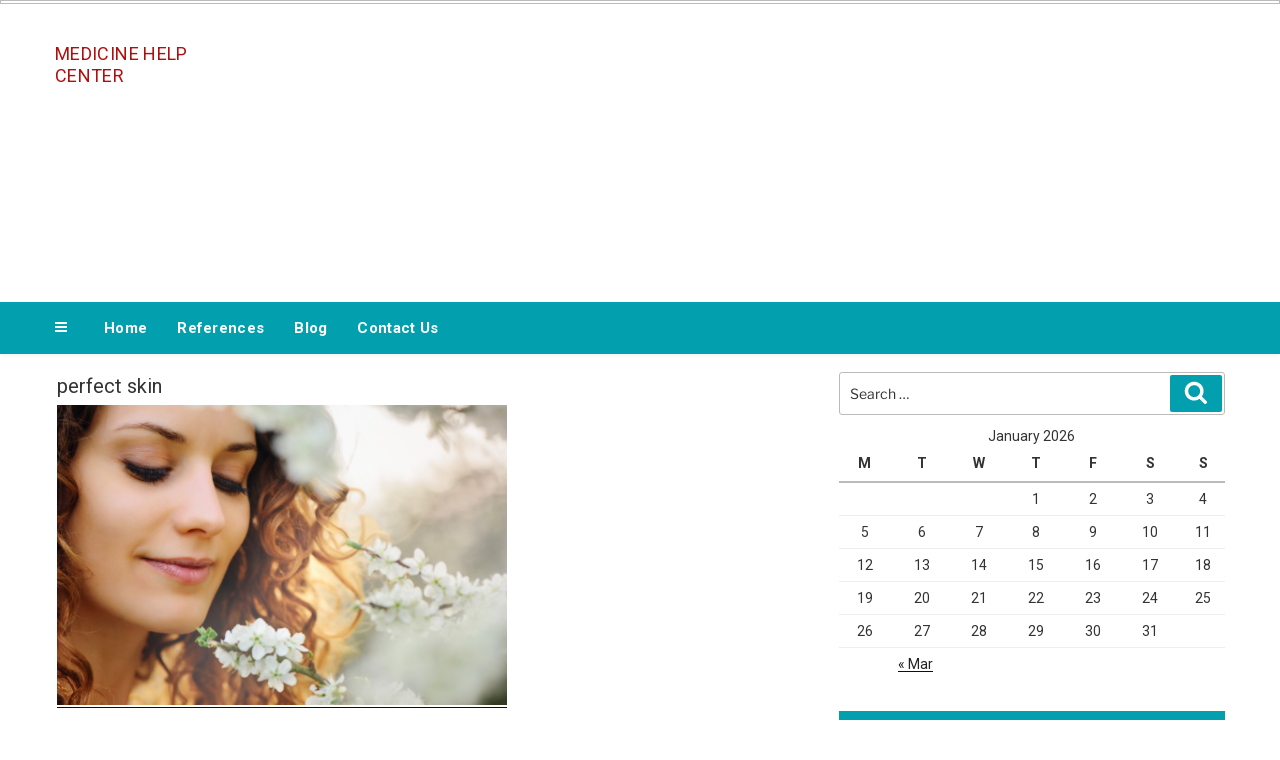

--- FILE ---
content_type: text/html; charset=utf-8
request_url: https://www.google.com/recaptcha/api2/aframe
body_size: 267
content:
<!DOCTYPE HTML><html><head><meta http-equiv="content-type" content="text/html; charset=UTF-8"></head><body><script nonce="YfYtu6ryX4WSkNCr9umHxA">/** Anti-fraud and anti-abuse applications only. See google.com/recaptcha */ try{var clients={'sodar':'https://pagead2.googlesyndication.com/pagead/sodar?'};window.addEventListener("message",function(a){try{if(a.source===window.parent){var b=JSON.parse(a.data);var c=clients[b['id']];if(c){var d=document.createElement('img');d.src=c+b['params']+'&rc='+(localStorage.getItem("rc::a")?sessionStorage.getItem("rc::b"):"");window.document.body.appendChild(d);sessionStorage.setItem("rc::e",parseInt(sessionStorage.getItem("rc::e")||0)+1);localStorage.setItem("rc::h",'1769804950257');}}}catch(b){}});window.parent.postMessage("_grecaptcha_ready", "*");}catch(b){}</script></body></html>

--- FILE ---
content_type: text/css
request_url: https://www.medicinehelpcenter.com/wp-content/cache/wpfc-minified/8vhbj3s8/a7o8m.css
body_size: 21220
content:
.widget-logic-widget-widget-container {
padding: 15px;
}
.widget-logic-widget-widget-content {
margin-top: 10px;
}.wpcf7 .screen-reader-response {
position: absolute;
overflow: hidden;
clip: rect(1px, 1px, 1px, 1px);
clip-path: inset(50%);
height: 1px;
width: 1px;
margin: -1px;
padding: 0;
border: 0;
word-wrap: normal !important;
}
.wpcf7 .hidden-fields-container {
display: none;
}
.wpcf7 form .wpcf7-response-output {
margin: 2em 0.5em 1em;
padding: 0.2em 1em;
border: 2px solid #00a0d2; }
.wpcf7 form.init .wpcf7-response-output,
.wpcf7 form.resetting .wpcf7-response-output,
.wpcf7 form.submitting .wpcf7-response-output {
display: none;
}
.wpcf7 form.sent .wpcf7-response-output {
border-color: #46b450; }
.wpcf7 form.failed .wpcf7-response-output,
.wpcf7 form.aborted .wpcf7-response-output {
border-color: #dc3232; }
.wpcf7 form.spam .wpcf7-response-output {
border-color: #f56e28; }
.wpcf7 form.invalid .wpcf7-response-output,
.wpcf7 form.unaccepted .wpcf7-response-output,
.wpcf7 form.payment-required .wpcf7-response-output {
border-color: #ffb900; }
.wpcf7-form-control-wrap {
position: relative;
}
.wpcf7-not-valid-tip {
color: #dc3232; font-size: 1em;
font-weight: normal;
display: block;
}
.use-floating-validation-tip .wpcf7-not-valid-tip {
position: relative;
top: -2ex;
left: 1em;
z-index: 100;
border: 1px solid #dc3232;
background: #fff;
padding: .2em .8em;
width: 24em;
}
.wpcf7-list-item {
display: inline-block;
margin: 0 0 0 1em;
}
.wpcf7-list-item-label::before,
.wpcf7-list-item-label::after {
content: " ";
}
.wpcf7-spinner {
visibility: hidden;
display: inline-block;
background-color: #23282d; opacity: 0.75;
width: 24px;
height: 24px;
border: none;
border-radius: 100%;
padding: 0;
margin: 0 24px;
position: relative;
}
form.submitting .wpcf7-spinner {
visibility: visible;
}
.wpcf7-spinner::before {
content: '';
position: absolute;
background-color: #fbfbfc; top: 4px;
left: 4px;
width: 6px;
height: 6px;
border: none;
border-radius: 100%;
transform-origin: 8px 8px;
animation-name: spin;
animation-duration: 1000ms;
animation-timing-function: linear;
animation-iteration-count: infinite;
}
@media (prefers-reduced-motion: reduce) {
.wpcf7-spinner::before {
animation-name: blink;
animation-duration: 2000ms;
}
}
@keyframes spin {
from {
transform: rotate(0deg);
}
to {
transform: rotate(360deg);
}
}
@keyframes blink {
from {
opacity: 0;
}
50% {
opacity: 1;
}
to {
opacity: 0;
}
}
.wpcf7 [inert] {
opacity: 0.5;
}
.wpcf7 input[type="file"] {
cursor: pointer;
}
.wpcf7 input[type="file"]:disabled {
cursor: default;
}
.wpcf7 .wpcf7-submit:disabled {
cursor: not-allowed;
}
.wpcf7 input[type="url"],
.wpcf7 input[type="email"],
.wpcf7 input[type="tel"] {
direction: ltr;
}
.wpcf7-reflection > output {
display: list-item;
list-style: none;
}
.wpcf7-reflection > output[hidden] {
display: none;
}.wpcf7ev-container {
margin: 15px 0;
padding: 15px;
border: 1px solid #ddd;
border-radius: 4px;
background-color: #f9f9f9;
position: relative;
}
.wpcf7ev-container.wpcf7ev-verified {
border-color: #4caf50;
background-color: #f1f8e9;
} .wpcf7ev-send-code {
background-color: #0073aa;
color: white;
border: none;
padding: 8px 16px;
border-radius: 4px;
cursor: pointer;
font-size: 14px;
transition: background-color 0.3s ease;
}
.wpcf7ev-send-code:hover:not(:disabled) {
background-color: #005a87;
}
.wpcf7ev-send-code:disabled {
background-color: #cccccc;
cursor: not-allowed;
} .wpcf7ev-verification {
margin-top: 15px;
padding-top: 15px;
border-top: 1px solid #ddd;
display: flex;
align-items: center;
gap: 10px;
flex-wrap: wrap;
} .wpcf7ev-code-input {
padding: 8px 12px;
border: 1px solid #ccc;
border-radius: 4px;
font-size: 16px;
font-family: monospace;
letter-spacing: 2px;
text-align: center;
width: 120px;
background-color: white;
}
.wpcf7ev-code-input:focus {
border-color: #0073aa;
outline: none;
box-shadow: 0 0 0 2px rgba(0, 115, 170, 0.2);
}
.wpcf7ev-code-input:readonly {
background-color: #f5f5f5;
color: #666;
} .wpcf7ev-verify-code {
background-color: #4caf50;
color: white;
border: none;
padding: 8px 16px;
border-radius: 4px;
cursor: pointer;
font-size: 14px;
transition: background-color 0.3s ease;
}
.wpcf7ev-verify-code:hover:not(:disabled) {
background-color: #45a049;
}
.wpcf7ev-verify-code:disabled {
background-color: #cccccc;
cursor: not-allowed;
} .wpcf7ev-message {
margin-top: 10px;
padding: 8px 12px;
border-radius: 4px;
font-size: 14px;
display: none;
}
.wpcf7ev-message.wpcf7ev-success {
background-color: #d4edda;
color: #155724;
border: 1px solid #c3e6cb;
display: block;
}
.wpcf7ev-message.wpcf7ev-error {
background-color: #f8d7da;
color: #721c24;
border: 1px solid #f5c6cb;
display: block;
} .wpcf7-form input[type="submit"].wpcf7ev-disabled {
background-color: #cccccc !important;
color: #666666 !important;
cursor: not-allowed !important;
opacity: 0.6;
}
.wpcf7-form input[type="submit"].wpcf7ev-disabled:hover {
background-color: #cccccc !important;
} .wpcf7ev-verified .wpcf7ev-send-code,
.wpcf7ev-verified .wpcf7ev-verify-code {
background-color: #4caf50;
position: relative;
}
.wpcf7ev-verified .wpcf7ev-send-code:after,
.wpcf7ev-verified .wpcf7ev-verify-code:after {
content: "✓";
margin-left: 5px;
} .wpcf7ev-send-code:disabled:after {
content: "";
width: 12px;
height: 12px;
margin-left: 8px;
border: 2px solid #ffffff;
border-top: 2px solid transparent;
border-radius: 50%;
display: inline-block;
animation: wpcf7ev-spin 1s linear infinite;
}
@keyframes wpcf7ev-spin {
0% { transform: rotate(0deg); }
100% { transform: rotate(360deg); }
} @media (max-width: 768px) {
.wpcf7ev-verification {
flex-direction: column;
align-items: stretch;
gap: 10px;
}
.wpcf7ev-code-input {
width: 100%;
max-width: 200px;
margin: 0 auto;
}
.wpcf7ev-send-code,
.wpcf7ev-verify-code {
width: 100%;
padding: 12px;
}
} .wpcf7ev-verification {
animation: wpcf7ev-slideDown 0.3s ease-out;
}
@keyframes wpcf7ev-slideDown {
from {
opacity: 0;
transform: translateY(-10px);
}
to {
opacity: 1;
transform: translateY(0);
}
} .wpcf7ev-container:before {
content: "📧";
position: absolute;
top: -8px;
left: 15px;
background-color: #f9f9f9;
padding: 0 5px;
font-size: 16px;
}
.wpcf7ev-container.wpcf7ev-verified:before {
content: "✅";
background-color: #f1f8e9;
} .wpcf7ev-container.wpcf7ev-verified .wpcf7ev-send-code {
display: none !important;
} .wpcf7ev-container.wpcf7ev-verified .wpcf7ev-verification {
display: none !important;
} .wpcf7ev-container:focus-within {
box-shadow: 0 0 0 2px rgba(0, 115, 170, 0.2);
}
.wpcf7ev-send-code:focus,
.wpcf7ev-verify-code:focus {
outline: 2px solid #0073aa;
outline-offset: 2px;
} @media (prefers-contrast: high) {
.wpcf7ev-container {
border-width: 2px;
}
.wpcf7ev-send-code,
.wpcf7ev-verify-code {
border: 2px solid transparent;
}
.wpcf7ev-send-code:focus,
.wpcf7ev-verify-code:focus {
border-color: #0073aa;
}
} @media print {
.wpcf7ev-container {
border: 1px solid #000;
background: none;
}
.wpcf7ev-send-code,
.wpcf7ev-verify-code {
border: 1px solid #000;
background: none;
color: #000;
}
}.submitting .wpcf7-submit {
cursor: not-allowed !important;
pointer-events: none !important;
}html {
font-family: sans-serif;
line-height: 1.15;
-ms-text-size-adjust: 100%;
-webkit-text-size-adjust: 100%;
}
body {
margin: 0;
}
article,
aside,
footer,
header,
nav,
section {
display: block;
}
h1 {
font-size: 2em;
margin: 0.67em 0;
}
figcaption,
figure,
main {
display: block;
}
figure {
margin: 1em 0;
}
hr {
-webkit-box-sizing: content-box;
-moz-box-sizing: content-box;
box-sizing: content-box;
height: 0;
overflow: visible;
}
pre {
font-family: monospace, monospace;
font-size: 1em;
}
a {
background-color: transparent;
-webkit-text-decoration-skip: objects;
}
a:active,
a:hover {
outline-width: 0;
}
abbr[title] {
border-bottom: 1px #767676 dotted;
text-decoration: none;
}
b,
strong {
font-weight: inherit;
}
b,
strong {
font-weight: 700;
}
code,
kbd,
samp {
font-family: monospace, monospace;
font-size: 1em;
}
dfn {
font-style: italic;
}
mark {
background-color: #eee;
color: #222;
}
small {
font-size: 80%;
}
sub,
sup {
font-size: 75%;
line-height: 0;
position: relative;
vertical-align: baseline;
}
sub {
bottom: -0.25em;
}
sup {
top: -0.5em;
}
audio,
video {
display: inline-block;
}
audio:not([controls]) {
display: none;
height: 0;
}
img {
border-style: none;
}
svg:not(:root) {
overflow: hidden;
}
button,
input,
optgroup,
select,
textarea {
font-family: sans-serif;
font-size: 100%;
line-height: 1.15;
margin: 0;
}
button,
input {
overflow: visible;
}
button,
select {
text-transform: none;
}
button,
html [type="button"],
[type="reset"],
[type="submit"] {
-webkit-appearance: button;
}
button::-moz-focus-inner,
[type="button"]::-moz-focus-inner,
[type="reset"]::-moz-focus-inner,
[type="submit"]::-moz-focus-inner {
border-style: none;
padding: 0;
}
button:-moz-focusring,
[type="button"]:-moz-focusring,
[type="reset"]:-moz-focusring,
[type="submit"]:-moz-focusring {
outline: 1px dotted ButtonText;
}
fieldset {
border: 1px solid #bbb;
margin: 0 2px;
padding: 0.35em 0.625em 0.75em;
}
legend {
-webkit-box-sizing: border-box;
-moz-box-sizing: border-box;
box-sizing: border-box;
color: inherit;
display: table;
max-width: 100%;
padding: 0;
white-space: normal;
}
progress {
display: inline-block;
vertical-align: baseline;
}
textarea {
overflow: auto;
}
[type="checkbox"],
[type="radio"] {
-webkit-box-sizing: border-box;
-moz-box-sizing: border-box;
box-sizing: border-box;
padding: 0;
}
[type="number"]::-webkit-inner-spin-button,
[type="number"]::-webkit-outer-spin-button {
height: auto;
}
[type="search"] {
-webkit-appearance: textfield;
outline-offset: -2px;
}
[type="search"]::-webkit-search-cancel-button,
[type="search"]::-webkit-search-decoration {
-webkit-appearance: none;
}
::-webkit-file-upload-button {
-webkit-appearance: button;
font: inherit;
}
details,
menu {
display: block;
}
summary {
display: list-item;
}
canvas {
display: inline-block;
}
template {
display: none;
}
[hidden] {
display: none;
}  .screen-reader-text {
clip-path: inset(50%);
height: 1px;
overflow: hidden;
position: absolute !important;
width: 1px;
word-wrap: normal !important; }
.screen-reader-text:focus {
background-color: #f1f1f1;
-webkit-border-radius: 3px;
border-radius: 3px;
-webkit-box-shadow: 0 0 2px 2px rgba(0, 0, 0, 0.6);
box-shadow: 0 0 2px 2px rgba(0, 0, 0, 0.6);
clip-path: none;
color: #21759b;
display: block;
font-size: 14px;
font-size: 0.875rem;
font-weight: 700;
height: auto;
left: 5px;
line-height: normal;
padding: 15px 23px 14px;
text-decoration: none;
top: 5px;
width: auto;
z-index: 100000; } .alignleft {
display: inline;
float: left;
margin-right: 1.5em;
}
.alignright {
display: inline;
float: right;
margin-left: 1.5em;
}
.aligncenter {
clear: both;
display: block;
margin-left: auto;
margin-right: auto;
} .clear:before,
.clear:after,
.entry-content:before,
.entry-content:after,
.entry-footer:before,
.entry-footer:after,
.comment-content:before,
.comment-content:after,
.site-header:before,
.site-header:after,
.site-content:before,
.site-content:after,
.site-footer:before,
.site-footer:after,
.nav-links:before,
.nav-links:after,
.pagination:before,
.pagination:after,
.comment-author:before,
.comment-author:after,
.widget-area:before,
.widget-area:after,
.widget:before,
.widget:after,
.comment-meta:before,
.comment-meta:after {
content: "";
display: table;
table-layout: fixed;
}
.clear:after,
.entry-content:after,
.entry-footer:after,
.comment-content:after,
.site-header:after,
.site-content:after,
.site-footer:after,
.nav-links:after,
.pagination:after,
.comment-author:after,
.widget-area:after,
.widget:after,
.comment-meta:after {
clear: both;
} body,
button,
input,
select,
textarea {
color: #333;
font-family: "Libre Franklin", "Helvetica Neue", helvetica, arial, sans-serif;
font-size: 15px;
font-size: 0.9375rem;
font-weight: 400;
line-height: 1.66;
}
h1,
h2,
h3,
h4,
h5,
h6 {
clear: both;
line-height: 1.4;
margin: 0 0 0.75em;
padding: 1.5em 0 0;
}
h1:first-child,
h2:first-child,
h3:first-child,
h4:first-child,
h5:first-child,
h6:first-child {
padding-top: 0;
}
h1 {
font-size: 24px;
font-size: 1.5rem;
font-weight: 300;
}
h2,
.home.blog .entry-title {
color: #666;
font-size: 20px;
font-size: 1.25rem;
font-weight: 300;
}
h3 {
color: #333;
font-size: 18px;
font-size: 1.125rem;
font-weight: 300;
}
h4 {
color: #333;
font-size: 16px;
font-size: 1rem;
font-weight: 800;
}
h5 {
color: #767676;
font-size: 13px;
font-size: 0.8125rem;
font-weight: 800;
letter-spacing: 0.15em;
text-transform: uppercase;
}
h6 {
color: #333;
font-size: 15px;
font-size: 0.9375rem;
font-weight: 800;
}
p {
margin: 0 0 1.5em;
padding: 0;
}
dfn,
cite,
em,
i {
font-style: italic;
}
blockquote {
color: #666;
font-size: 18px;
font-size: 1.125rem;
font-style: italic;
line-height: 1.7;
margin: 0;
overflow: hidden;
padding: 0;
}
blockquote cite {
display: block;
font-style: normal;
font-weight: 600;
margin-top: 0.5em;
}
address {
margin: 0 0 1.5em;
}
pre {
background: #eee;
font-family: "Courier 10 Pitch", Courier, monospace;
font-size: 15px;
font-size: 0.9375rem;
line-height: 1.6;
margin-bottom: 1.6em;
max-width: 100%;
overflow: auto;
padding: 1.6em;
}
code,
kbd,
tt,
var {
font-family: Monaco, Consolas, "Andale Mono", "DejaVu Sans Mono", monospace;
font-size: 15px;
font-size: 0.9375rem;
}
abbr,
acronym {
border-bottom: 1px dotted #666;
cursor: help;
}
mark,
ins {
background: #eee;
text-decoration: none;
}
big {
font-size: 125%;
}
blockquote {
quotes: "" "";
}
q {
quotes: "“" "”" "‘" "’";
}
blockquote:before,
blockquote:after {
content: "";
}
:focus {
outline: none;
} html[lang="ar"] body,
html[lang="ar"] button,
html[lang="ar"] input,
html[lang="ar"] select,
html[lang="ar"] textarea,
html[lang="ary"] body,
html[lang="ary"] button,
html[lang="ary"] input,
html[lang="ary"] select,
html[lang="ary"] textarea,
html[lang="azb"] body,
html[lang="azb"] button,
html[lang="azb"] input,
html[lang="azb"] select,
html[lang="azb"] textarea,
html[lang^="fa-"] body,
html[lang^="fa-"] button,
html[lang^="fa-"] input,
html[lang^="fa-"] select,
html[lang^="fa-"] textarea,
html[lang="haz"] body,
html[lang="haz"] button,
html[lang="haz"] input,
html[lang="haz"] select,
html[lang="haz"] textarea,
html[lang="ps"] body,
html[lang="ps"] button,
html[lang="ps"] input,
html[lang="ps"] select,
html[lang="ps"] textarea,
html[lang="ur"] body,
html[lang="ur"] button,
html[lang="ur"] input,
html[lang="ur"] select,
html[lang="ur"] textarea {
font-family: Tahoma, Arial, sans-serif;
}
html[lang="ar"] h1,
html[lang="ar"] h2,
html[lang="ar"] h3,
html[lang="ar"] h4,
html[lang="ar"] h5,
html[lang="ar"] h6,
html[lang="ary"] h1,
html[lang="ary"] h2,
html[lang="ary"] h3,
html[lang="ary"] h4,
html[lang="ary"] h5,
html[lang="ary"] h6,
html[lang="azb"] h1,
html[lang="azb"] h2,
html[lang="azb"] h3,
html[lang="azb"] h4,
html[lang="azb"] h5,
html[lang="azb"] h6,
html[lang^="fa-"] h1,
html[lang^="fa-"] h2,
html[lang^="fa-"] h3,
html[lang^="fa-"] h4,
html[lang^="fa-"] h5,
html[lang^="fa-"] h6,
html[lang="haz"] h1,
html[lang="haz"] h2,
html[lang="haz"] h3,
html[lang="haz"] h4,
html[lang="haz"] h5,
html[lang="haz"] h6,
html[lang="ps"] h1,
html[lang="ps"] h2,
html[lang="ps"] h3,
html[lang="ps"] h4,
html[lang="ps"] h5,
html[lang="ps"] h6,
html[lang="ur"] h1,
html[lang="ur"] h2,
html[lang="ur"] h3,
html[lang="ur"] h4,
html[lang="ur"] h5,
html[lang="ur"] h6 {
font-weight: 700;
} html[lang^="zh-"] body,
html[lang^="zh-"] button,
html[lang^="zh-"] input,
html[lang^="zh-"] select,
html[lang^="zh-"] textarea {
font-family: "PingFang TC", "Helvetica Neue", Helvetica, STHeitiTC-Light, Arial, sans-serif;
}
html[lang="zh-CN"] body,
html[lang="zh-CN"] button,
html[lang="zh-CN"] input,
html[lang="zh-CN"] select,
html[lang="zh-CN"] textarea {
font-family: "PingFang SC", "Helvetica Neue", Helvetica, STHeitiSC-Light, Arial, sans-serif;
}
html[lang^="zh-"] h1,
html[lang^="zh-"] h2,
html[lang^="zh-"] h3,
html[lang^="zh-"] h4,
html[lang^="zh-"] h5,
html[lang^="zh-"] h6 {
font-weight: 700;
} html[lang="bg-BG"] body,
html[lang="bg-BG"] button,
html[lang="bg-BG"] input,
html[lang="bg-BG"] select,
html[lang="bg-BG"] textarea,
html[lang="ru-RU"] body,
html[lang="ru-RU"] button,
html[lang="ru-RU"] input,
html[lang="ru-RU"] select,
html[lang="ru-RU"] textarea,
html[lang="uk"] body,
html[lang="uk"] button,
html[lang="uk"] input,
html[lang="uk"] select,
html[lang="uk"] textarea {
font-family: "Helvetica Neue", Helvetica, "Segoe UI", Arial, sans-serif;
}
html[lang="bg-BG"] h1,
html[lang="bg-BG"] h2,
html[lang="bg-BG"] h3,
html[lang="bg-BG"] h4,
html[lang="bg-BG"] h5,
html[lang="bg-BG"] h6,
html[lang="ru-RU"] h1,
html[lang="ru-RU"] h2,
html[lang="ru-RU"] h3,
html[lang="ru-RU"] h4,
html[lang="ru-RU"] h5,
html[lang="ru-RU"] h6,
html[lang="uk"] h1,
html[lang="uk"] h2,
html[lang="uk"] h3,
html[lang="uk"] h4,
html[lang="uk"] h5,
html[lang="uk"] h6 {
font-weight: 700;
line-height: 1.2;
} html[lang="bn-BD"] body,
html[lang="bn-BD"] button,
html[lang="bn-BD"] input,
html[lang="bn-BD"] select,
html[lang="bn-BD"] textarea,
html[lang="hi-IN"] body,
html[lang="hi-IN"] button,
html[lang="hi-IN"] input,
html[lang="hi-IN"] select,
html[lang="hi-IN"] textarea,
html[lang="mr-IN"] body,
html[lang="mr-IN"] button,
html[lang="mr-IN"] input,
html[lang="mr-IN"] select,
html[lang="mr-IN"] textarea {
font-family: Arial, sans-serif;
}
html[lang="bn-BD"] h1,
html[lang="bn-BD"] h2,
html[lang="bn-BD"] h3,
html[lang="bn-BD"] h4,
html[lang="bn-BD"] h5,
html[lang="bn-BD"] h6,
html[lang="hi-IN"] h1,
html[lang="hi-IN"] h2,
html[lang="hi-IN"] h3,
html[lang="hi-IN"] h4,
html[lang="hi-IN"] h5,
html[lang="hi-IN"] h6,
html[lang="mr-IN"] h1,
html[lang="mr-IN"] h2,
html[lang="mr-IN"] h3,
html[lang="mr-IN"] h4,
html[lang="mr-IN"] h5,
html[lang="mr-IN"] h6 {
font-weight: 700;
} html[lang="el"] body,
html[lang="el"] button,
html[lang="el"] input,
html[lang="el"] select,
html[lang="el"] textarea {
font-family: "Helvetica Neue", Helvetica, Arial, sans-serif;
}
html[lang="el"] h1,
html[lang="el"] h2,
html[lang="el"] h3,
html[lang="el"] h4,
html[lang="el"] h5,
html[lang="el"] h6 {
font-weight: 700;
line-height: 1.3;
} html[lang="gu-IN"] body,
html[lang="gu-IN"] button,
html[lang="gu-IN"] input,
html[lang="gu-IN"] select,
html[lang="gu-IN"] textarea {
font-family: Arial, sans-serif;
}
html[lang="gu-IN"] h1,
html[lang="gu-IN"] h2,
html[lang="gu-IN"] h3,
html[lang="gu-IN"] h4,
html[lang="gu-IN"] h5,
html[lang="gu-IN"] h6 {
font-weight: 700;
} html[lang="he-IL"] body,
html[lang="he-IL"] button,
html[lang="he-IL"] input,
html[lang="he-IL"] select,
html[lang="he-IL"] textarea {
font-family: "Arial Hebrew", Arial, sans-serif;
}
html[lang="he-IL"] h1,
html[lang="he-IL"] h2,
html[lang="he-IL"] h3,
html[lang="he-IL"] h4,
html[lang="he-IL"] h5,
html[lang="he-IL"] h6 {
font-weight: 700;
} html[lang="ja"] body,
html[lang="ja"] button,
html[lang="ja"] input,
html[lang="ja"] select,
html[lang="ja"] textarea {
font-family: "Hiragino Kaku Gothic Pro", Meiryo, sans-serif;
}
html[lang="ja"] h1,
html[lang="ja"] h2,
html[lang="ja"] h3,
html[lang="ja"] h4,
html[lang="ja"] h5,
html[lang="ja"] h6 {
font-weight: 700;
} html[lang="ko-KR"] body,
html[lang="ko-KR"] button,
html[lang="ko-KR"] input,
html[lang="ko-KR"] select,
html[lang="ko-KR"] textarea {
font-family: "Apple SD Gothic Neo", "Malgun Gothic", "Nanum Gothic", Dotum, sans-serif;
}
html[lang="ko-KR"] h1,
html[lang="ko-KR"] h2,
html[lang="ko-KR"] h3,
html[lang="ko-KR"] h4,
html[lang="ko-KR"] h5,
html[lang="ko-KR"] h6 {
font-weight: 600;
} html[lang="th"] h1,
html[lang="th"] h2,
html[lang="th"] h3,
html[lang="th"] h4,
html[lang="th"] h5,
html[lang="th"] h6 {
line-height: 1.65;
font-family: "Sukhumvit Set", "Helvetica Neue", Helvetica, Arial, sans-serif;
}
html[lang="th"] body,
html[lang="th"] button,
html[lang="th"] input,
html[lang="th"] select,
html[lang="th"] textarea {
line-height: 1.8;
font-family: "Sukhumvit Set", "Helvetica Neue", Helvetica, Arial, sans-serif;
} html[lang="ar"] *,
html[lang="ary"] *,
html[lang="azb"] *,
html[lang^="fa-"] *,
html[lang="haz"] *,
html[lang="ps"] *,
html[lang="ur"] *,
html[lang^="zh-"] *,
html[lang="bg-BG"] *,
html[lang="ru-RU"] *,
html[lang="uk"] *,
html[lang="bn-BD"] *,
html[lang="hi-IN"] *,
html[lang="mr-IN"] *,
html[lang="el"] *,
html[lang="gu-IN"] *,
html[lang="he-IL"] *,
html[lang="ja"] *,
html[lang="ko-KR"] *,
html[lang="th"] * {
letter-spacing: 0 !important;
} label {
color: #333;
display: block;
font-weight: 800;
margin-bottom: 0.5em;
}
fieldset {
margin-bottom: 1em;
}
input[type="text"],
input[type="email"],
input[type="url"],
input[type="password"],
input[type="search"],
input[type="number"],
input[type="tel"],
input[type="range"],
input[type="date"],
input[type="month"],
input[type="week"],
input[type="time"],
input[type="datetime"],
input[type="datetime-local"],
input[type="color"],
textarea {
color: #666;
background: #fff;
background-image: -webkit-linear-gradient(rgba(255, 255, 255, 0), rgba(255, 255, 255, 0));
border: 1px solid #bbb;
-webkit-border-radius: 3px;
border-radius: 3px;
display: block;
padding: 0.7em;
width: 100%;
}
input[type="text"]:focus,
input[type="email"]:focus,
input[type="url"]:focus,
input[type="password"]:focus,
input[type="search"]:focus,
input[type="number"]:focus,
input[type="tel"]:focus,
input[type="range"]:focus,
input[type="date"]:focus,
input[type="month"]:focus,
input[type="week"]:focus,
input[type="time"]:focus,
input[type="datetime"]:focus,
input[type="datetime-local"]:focus,
input[type="color"]:focus,
textarea:focus {
color: #222;
border-color: #333;
}
select {
border: 1px solid #bbb;
-webkit-border-radius: 3px;
border-radius: 3px;
height: 3em;
max-width: 100%;
}
input[type="radio"]:focus,
input[type="checkbox"]:focus {
outline: thin dotted #333;
}
input[type="radio"],
input[type="checkbox"] {
margin-right: 0.5em;
}
input[type="radio"] + label,
input[type="checkbox"] + label {
font-weight: 400;
}
button,
input[type="button"],
input[type="submit"] {
background-color: #222;
border: 0;
-webkit-border-radius: 2px;
border-radius: 2px;
-webkit-box-shadow: none;
box-shadow: none;
color: #fff;
cursor: pointer;
display: inline-block;
font-size: 14px;
font-size: 0.875rem;
font-weight: 800;
line-height: 1;
padding: 1em 2em;
text-shadow: none;
-webkit-transition: background 0.2s;
transition: background 0.2s;
}
input + button,
input + input[type="button"],
input + input[type="submit"] {
padding: 0.75em 2em;
}
button.secondary,
input[type="reset"],
input[type="button"].secondary,
input[type="reset"].secondary,
input[type="submit"].secondary {
background-color: #ddd;
color: #222;
}
:not( .mejs-button ) > button:hover,
:not( .mejs-button ) > button:focus,
input[type="button"]:hover,
input[type="button"]:focus,
input[type="submit"]:hover,
input[type="submit"]:focus {
background: #767676;
}
button.secondary:hover,
button.secondary:focus,
input[type="reset"]:hover,
input[type="reset"]:focus,
input[type="button"].secondary:hover,
input[type="button"].secondary:focus,
input[type="reset"].secondary:hover,
input[type="reset"].secondary:focus,
input[type="submit"].secondary:hover,
input[type="submit"].secondary:focus {
background: #bbb;
} ::-webkit-input-placeholder {
color: #333;
font-family: "Libre Franklin", "Helvetica Neue", helvetica, arial, sans-serif;
}
:-moz-placeholder {
color: #333;
font-family: "Libre Franklin", "Helvetica Neue", helvetica, arial, sans-serif;
}
::-moz-placeholder {
color: #333;
font-family: "Libre Franklin", "Helvetica Neue", helvetica, arial, sans-serif;
opacity: 1; }
:-ms-input-placeholder {
color: #333;
font-family: "Libre Franklin", "Helvetica Neue", helvetica, arial, sans-serif;
} hr {
background-color: #bbb;
border: 0;
height: 1px;
margin-bottom: 1.5em;
} ul,
ol {
margin: 0 0 1.5em;
padding: 0;
}
ul {
list-style: disc;
}
ol {
list-style: decimal;
}
li > ul,
li > ol {
margin-bottom: 0;
margin-left: 1.5em;
}
dt {
font-weight: 700;
}
dd {
margin: 0 1.5em 1.5em;
} table {
border-collapse: collapse;
margin: 0 0 1.5em;
width: 100%;
}
thead th {
border-bottom: 2px solid #bbb;
padding-bottom: 0.5em;
}
th {
padding: 0.4em;
text-align: left;
}
tr {
border-bottom: 1px solid #eee;
}
td {
padding: 0.4em;
}
th,
td,
th:first-child,
td:first-child {
padding-left: 0;
}
th:last-child,
td:last-child {
padding-right: 0;
} a {
color: #222;
text-decoration: none;
}
a:focus {
outline: thin dotted;
}
a:hover,
a:active {
color: #000;
outline: 0;
} .entry-content a,
.entry-summary a,
.comment-content a,
.widget a,
.site-footer .widget-area a,
.posts-navigation a,
.widget_authors a strong {
-webkit-box-shadow: inset 0 -1px 0 rgba(15, 15, 15, 1);
box-shadow: inset 0 -1px 0 rgba(15, 15, 15, 1);
-webkit-transition: color 80ms ease-in, -webkit-box-shadow 130ms ease-in-out;
transition: color 80ms ease-in, -webkit-box-shadow 130ms ease-in-out;
transition: color 80ms ease-in, box-shadow 130ms ease-in-out;
transition: color 80ms ease-in, box-shadow 130ms ease-in-out, -webkit-box-shadow 130ms ease-in-out;
}
.entry-title a,
.entry-meta a,
.page-links a,
.page-links a .page-number,
.entry-footer a,
.entry-footer .cat-links a,
.entry-footer .tags-links a,
.edit-link a,
.post-navigation a,
.logged-in-as a,
.comment-navigation a,
.comment-metadata a,
.comment-metadata a.comment-edit-link,
.comment-reply-link,
a .nav-title,
.pagination a,
.comments-pagination a,
.site-info a,
.widget .widget-title a,
.widget ul li a,
.site-footer .widget-area ul li a,
.site-footer .widget-area ul li a {
-webkit-box-shadow: inset 0 -1px 0 rgba(255, 255, 255, 1);
box-shadow: inset 0 -1px 0 rgba(255, 255, 255, 1);
text-decoration: none;
-webkit-transition: color 80ms ease-in, -webkit-box-shadow 130ms ease-in-out;
transition: color 80ms ease-in, -webkit-box-shadow 130ms ease-in-out;
transition: color 80ms ease-in, box-shadow 130ms ease-in-out;
transition: color 80ms ease-in, box-shadow 130ms ease-in-out, -webkit-box-shadow 130ms ease-in-out;
}
.entry-content a:focus,
.entry-content a:hover,
.entry-summary a:focus,
.entry-summary a:hover,
.comment-content a:focus,
.comment-content a:hover,
.widget a:focus,
.widget a:hover,
.site-footer .widget-area a:focus,
.site-footer .widget-area a:hover,
.posts-navigation a:focus,
.posts-navigation a:hover,
.comment-metadata a:focus,
.comment-metadata a:hover,
.comment-metadata a.comment-edit-link:focus,
.comment-metadata a.comment-edit-link:hover,
.comment-reply-link:focus,
.comment-reply-link:hover,
.widget_authors a:focus strong,
.widget_authors a:hover strong,
.entry-title a:focus,
.entry-title a:hover,
.entry-meta a:focus,
.entry-meta a:hover,
.page-links a:focus .page-number,
.page-links a:hover .page-number,
.entry-footer a:focus,
.entry-footer a:hover,
.entry-footer .cat-links a:focus,
.entry-footer .cat-links a:hover,
.entry-footer .tags-links a:focus,
.entry-footer .tags-links a:hover,
.post-navigation a:focus,
.post-navigation a:hover,
.pagination a:not(.prev):not(.next):focus,
.pagination a:not(.prev):not(.next):hover,
.comments-pagination a:not(.prev):not(.next):focus,
.comments-pagination a:not(.prev):not(.next):hover,
.logged-in-as a:focus,
.logged-in-as a:hover,
a:focus .nav-title,
a:hover .nav-title,
.edit-link a:focus,
.edit-link a:hover,
.site-info a:focus,
.site-info a:hover,
.widget .widget-title a:focus,
.widget .widget-title a:hover,
.widget ul li a:focus,
.widget ul li a:hover {
color: #000;
-webkit-box-shadow: inset 0 0 0 rgba(0, 0, 0, 0), 0 3px 0 rgba(0, 0, 0, 1);
box-shadow: inset 0 0 0 rgba(0, 0, 0, 0), 0 3px 0 rgba(0, 0, 0, 1);
} .entry-content a img,
.comment-content a img,
.widget a img {
-webkit-box-shadow: 0 0 0 8px #fff;
box-shadow: 0 0 0 8px #fff;
}
.post-navigation a:focus .icon,
.post-navigation a:hover .icon {
color: #222;
} .post-thumbnail {
margin-bottom: 1em;
}
.post-thumbnail a img {
-webkit-backface-visibility: hidden;
-webkit-transition: opacity 0.2s;
transition: opacity 0.2s;
}
.post-thumbnail a:hover img,
.post-thumbnail a:focus img {
opacity: 0.7;
} .navigation-top {
background: #fff;
border-bottom: 1px solid #eee;
border-top: 1px solid #eee;
font-size: 16px;
font-size: 1rem;
position: relative;
}
.navigation-top .wrap {
max-width: 1000px;
padding: 0;
}
.navigation-top a {
color: #222;
font-weight: 600;
-webkit-transition: color 0.2s;
transition: color 0.2s;
}
.navigation-top .current-menu-item > a,
.navigation-top .current_page_item > a {
color: #767676;
}
.main-navigation {
clear: both;
display: block;
}
.main-navigation ul {
background: #fff;
list-style: none;
margin: 0;
padding: 0 1.5em;
text-align: left;
} .js .main-navigation ul,
.main-navigation .menu-item-has-children > a > .icon,
.main-navigation .page_item_has_children > a > .icon,
.main-navigation ul a > .icon {
display: none;
}
.main-navigation > div > ul {
border-top: 1px solid #eee;
padding: 0.75em 1.695em;
}
.js .main-navigation.toggled-on > div > ul {
display: block;
}
.main-navigation ul ul {
padding: 0 0 0 1.5em;
}
.main-navigation ul ul.toggled-on {
display: block;
}
.main-navigation ul ul a {
letter-spacing: 0;
padding: 0.4em 0;
position: relative;
text-transform: none;
}
.main-navigation li {
border-bottom: 1px solid #eee;
position: relative;
}
.main-navigation li li,
.main-navigation li:last-child {
border: 0;
}
.main-navigation a {
display: block;
padding: 0.5em 0;
text-decoration: none;
}
.main-navigation a:hover {
color: #767676;
} .menu-toggle {
background-color: transparent;
border: 0;
-webkit-box-shadow: none;
box-shadow: none;
color: #222;
display: none;
font-size: 14px;
font-size: 0.875rem;
font-weight: 800;
line-height: 1.5;
margin: 1px auto 2px;
padding: 1em;
text-shadow: none;
} .js .menu-toggle {
display: block;
}
.main-navigation.toggled-on ul.nav-menu {
display: block;
}
.menu-toggle:hover,
.menu-toggle:focus {
background-color: transparent;
-webkit-box-shadow: none;
box-shadow: none;
}
.menu-toggle:focus {
outline: thin solid;
}
.menu-toggle .icon {
margin-right: 0.5em;
top: -2px;
}
.toggled-on .menu-toggle .icon-bars,
.menu-toggle .icon-close {
display: none;
}
.toggled-on .menu-toggle .icon-close {
display: inline-block;
} .dropdown-toggle {
background-color: transparent;
border: 0;
-webkit-box-shadow: none;
box-shadow: none;
color: #222;
display: block;
font-size: 16px;
right: -0.5em;
line-height: 1.5;
margin: 0 auto;
padding: 0.5em;
position: absolute;
text-shadow: none;
top: 0;
}
.dropdown-toggle:hover,
.dropdown-toggle:focus {
background: transparent;
}
.dropdown-toggle:focus {
outline: thin dotted;
}
.dropdown-toggle.toggled-on .icon {
-ms-transform: rotate(-180deg); -webkit-transform: rotate(-180deg); transform: rotate(-180deg);
} .site-header .menu-scroll-down {
display: none;
} html {
-webkit-box-sizing: border-box;
-moz-box-sizing: border-box;
box-sizing: border-box;
}
*,
*:before,
*:after { -webkit-box-sizing: inherit;
-moz-box-sizing: inherit;
box-sizing: inherit;
}
body {
background: #fff; }
#page {
position: relative;
word-wrap: break-word;
}
.wrap {
margin-left: auto;
margin-right: auto;
max-width: 700px;
padding-left: 2em;
padding-right: 2em;
}
.wrap:after {
clear: both;
content: "";
display: block;
} #masthead .wrap {
position: relative;
}
.site-header {
background-color: #fafafa;
position: relative;
} .site-branding {
padding: 1em 0;
position: relative;
-webkit-transition: margin-bottom 0.2s;
transition: margin-bottom 0.2s;
z-index: 3;
}
.site-branding a {
text-decoration: none;
-webkit-transition: opacity 0.2s;
transition: opacity 0.2s;
}
.site-branding a:hover,
.site-branding a:focus {
opacity: 0.7;
}
.site-title {
clear: none;
font-size: 24px;
font-size: 1.5rem;
font-weight: 800;
line-height: 1.25;
letter-spacing: 0.08em;
margin: 0;
padding: 0;
text-transform: uppercase;
}
.site-title,
.site-title a {
color: #222;
opacity: 1; }
body.has-header-image .site-title,
body.has-header-video .site-title,
body.has-header-image .site-title a,
body.has-header-video .site-title a {
color: #fff;
}
.site-description {
color: #666;
font-size: 13px;
font-size: 0.8125rem;
margin-bottom: 0;
}
body.has-header-image .site-description,
body.has-header-video .site-description {
color: #fff;
opacity: 0.8;
}
.custom-logo-link {
display: inline-block;
padding-right: 1em;
vertical-align: middle;
width: auto;
}
.custom-logo-link img {
display: inline-block;
max-height: 80px;
width: auto;
}
body.home.title-tagline-hidden.has-header-image .custom-logo-link img,
body.home.title-tagline-hidden.has-header-video .custom-logo-link img {
max-height: 200px;
max-width: 100%;
}
.custom-logo-link a:hover,
.custom-logo-link a:focus {
opacity: 0.9;
}
body:not(.title-tagline-hidden) .site-branding-text {
display: inline-block;
max-width: 100%;
vertical-align: middle;
}
.custom-header {
position: relative;
}
.has-header-image.twentyseventeen-front-page .custom-header,
.has-header-video.twentyseventeen-front-page .custom-header,
.has-header-image.home.blog .custom-header,
.has-header-video.home.blog .custom-header {
display: table;
height: 300px;
height: 75vh;
width: 100%;
}
.custom-header-media {
bottom: 0;
left: 0;
overflow: hidden;
position: absolute;
right: 0;
top: 0;
width: 100%;
}
.custom-header-media:before { background: -moz-linear-gradient(to top, rgba(0, 0, 0, 0) 0%, rgba(0, 0, 0, 0.3) 75%, rgba(0, 0, 0, 0.3) 100%); background: -webkit-linear-gradient(to top, rgba(0, 0, 0, 0) 0%, rgba(0, 0, 0, 0.3) 75%, rgba(0, 0, 0, 0.3) 100%); background: linear-gradient(to bottom, rgba(0, 0, 0, 0) 0%, rgba(0, 0, 0, 0.3) 75%, rgba(0, 0, 0, 0.3) 100%); bottom: 0;
content: "";
display: block;
height: 100%;
left: 0;
position: absolute;
right: 0;
z-index: 2;
}
.has-header-image .custom-header-media img,
.has-header-video .custom-header-media video,
.has-header-video .custom-header-media iframe {
position: fixed;
height: auto;
left: 50%;
max-width: 1000%;
min-height: 100%;
min-width: 100%;
min-width: 100vw; width: auto;
top: 50%;
padding-bottom: 1px; -ms-transform: translateX(-50%) translateY(-50%);
-moz-transform: translateX(-50%) translateY(-50%);
-webkit-transform: translateX(-50%) translateY(-50%);
transform: translateX(-50%) translateY(-50%);
}
.wp-custom-header .wp-custom-header-video-button { background-color: rgba(34, 34, 34, 0.5);
border: 1px solid rgba(255, 255, 255, 0.6);
color: rgba(255, 255, 255, 0.6);
height: 45px;
overflow: hidden;
padding: 0;
position: fixed;
right: 30px;
top: 30px;
-webkit-transition: background-color 0.2s ease-in-out, border-color 0.2s ease-in-out, color 0.3s ease-in-out;
transition: background-color 0.2s ease-in-out, border-color 0.2s ease-in-out, color 0.3s ease-in-out;
width: 45px;
}
.wp-custom-header .wp-custom-header-video-button:hover,
.wp-custom-header .wp-custom-header-video-button:focus { border-color: rgba(255, 255, 255, 0.8);
background-color: rgba(34, 34, 34, 0.8);
color: #fff;
}
.admin-bar .wp-custom-header-video-button {
top: 62px;
}
.has-header-image:not(.twentyseventeen-front-page):not(.home) .custom-header-media img {
bottom: 0;
position: absolute;
top: auto;
-ms-transform: translateX(-50%) translateY(0);
-moz-transform: translateX(-50%) translateY(0);
-webkit-transform: translateX(-50%) translateY(0);
transform: translateX(-50%) translateY(0);
} @supports ( object-fit: cover ) {
.has-header-image .custom-header-media img,
.has-header-video .custom-header-media video,
.has-header-image:not(.twentyseventeen-front-page):not(.home) .custom-header-media img {
height: 100%;
left: 0;
-o-object-fit: cover;
object-fit: cover;
top: 0;
-ms-transform: none;
-moz-transform: none;
-webkit-transform: none;
transform: none;
width: 100%;
}
} body:not(.has-header-image):not(.has-header-video) .custom-header-media {
display: none;
}
.has-header-image.twentyseventeen-front-page .site-branding,
.has-header-video.twentyseventeen-front-page .site-branding,
.has-header-image.home.blog .site-branding,
.has-header-video.home.blog .site-branding {
display: table-cell;
height: 100%;
vertical-align: bottom;
} .twentyseventeen-front-page .site-content {
padding: 0;
}
.twentyseventeen-panel {
overflow: hidden;
position: relative;
}
.panel-image {
background-position: center center;
background-repeat: no-repeat;
-webkit-background-size: cover;
background-size: cover;
position: relative;
}
.panel-image:before {  background: -webkit-linear-gradient(to top, rgba(0, 0, 0, 0) 0%, rgba(0, 0, 0, 0.3) 100%); background: -webkit-gradient(linear, left top, left bottom, from(rgba(0, 0, 0, 0)), to(rgba(0, 0, 0, 0.3)));
background: -webkit-linear-gradient(to top, rgba(0, 0, 0, 0) 0%, rgba(0, 0, 0, 0.3) 100%);
background: linear-gradient(to bottom, rgba(0, 0, 0, 0) 0%, rgba(0, 0, 0, 0.3) 100%); bottom: 0;
content: "";
left: 0;
right: 0;
position: absolute;
top: 100px;
}
.twentyseventeen-front-page article:not(.has-post-thumbnail):not(:first-child) {
border-top: 1px solid #ddd;
}
.panel-content {
position: relative;
}
.panel-content .wrap {
padding-bottom: 0.5em;
padding-top: 1.75em;
} .twentyseventeen-panel .edit-link {
display: block;
margin: 0.3em 0 0;
}
.twentyseventeen-panel .entry-header .edit-link {
font-size: 14px;
font-size: 0.875rem;
} .twentyseventeen-front-page .panel-content .recent-posts article {
border: 0;
color: #333;
margin-bottom: 3em;
}
.recent-posts .entry-header {
margin-bottom: 1.2em;
}
.page .panel-content .recent-posts .entry-title {
font-size: 20px;
font-size: 1.25rem;
font-weight: 300;
letter-spacing: 0;
text-transform: none;
}
.twentyseventeen-panel .recent-posts .entry-header .edit-link {
color: #222;
display: inline-block;
font-size: 11px;
font-size: 0.6875rem;
margin-left: 1em;
} .site-content-contain {
background-color: #fff;
position: relative;
}
.site-content {
padding: 2.5em 0 0;
}  .sticky {
position: relative;
}
.post:not(.sticky) .icon-thumb-tack {
display: none;
}
.sticky .icon-thumb-tack {
display: block;
height: 18px;
left: -1.5em;
position: absolute;
top: 1.65em;
width: 20px;
}
.page .panel-content .entry-title,
.page-title,
body.page:not(.twentyseventeen-front-page) .entry-title {
color: #222;
font-size: 14px;
font-size: 0.875rem;
font-weight: 800;
letter-spacing: 0.14em;
text-transform: uppercase;
}
.entry-header .entry-title {
margin-bottom: 0.25em;
}
.entry-title a {
color: #333;
text-decoration: none;
margin-left: -2px;
}
.entry-title:not(:first-child) {
padding-top: 0;
}
.entry-meta {
color: #767676;
font-size: 11px;
font-size: 0.6875rem;
font-weight: 800;
letter-spacing: 0.1818em;
padding-bottom: 0.25em;
text-transform: uppercase;
}
.entry-meta a {
color: #767676;
}
.byline,
.updated:not(.published) {
display: none;
}
.single .byline,
.group-blog .byline {
display: inline;
}
.pagination,
.comments-pagination {
border-top: 1px solid #eee;
font-size: 14px;
font-size: 0.875rem;
font-weight: 800;
padding: 2em 0 3em;
text-align: center;
}
.pagination .icon,
.comments-pagination .icon {
width: 0.666666666em;
height: 0.666666666em;
}
.comments-pagination {
border: 0;
}
.page-numbers {
display: none;
padding: 0.5em 0.75em;
}
.page-numbers.current {
color: #767676;
display: inline-block;
}
.page-numbers.current .screen-reader-text {
clip-path: none;
height: auto;
overflow: auto;
position: relative !important;
width: auto;
}
.prev.page-numbers,
.next.page-numbers {
background-color: #ddd;
-webkit-border-radius: 2px;
border-radius: 2px;
display: inline-block;
font-size: 24px;
font-size: 1.5rem;
line-height: 1;
padding: 0.25em 0.5em 0.4em;
}
.prev.page-numbers,
.next.page-numbers {
-webkit-transition: background-color 0.2s ease-in-out, border-color 0.2s ease-in-out, color 0.3s ease-in-out;
transition: background-color 0.2s ease-in-out, border-color 0.2s ease-in-out, color 0.3s ease-in-out;
}
.prev.page-numbers:focus,
.prev.page-numbers:hover,
.next.page-numbers:focus,
.next.page-numbers:hover {
background-color: #767676;
color: #fff;
}
.prev.page-numbers {
float: left;
}
.next.page-numbers {
float: right;
} .entry-content blockquote.alignleft,
.entry-content blockquote.alignright {
color: #666;
font-size: 13px;
font-size: 0.8125rem;
width: 48%;
} .blog .site-main > article,
.archive .site-main > article,
.search .site-main > article {
padding-bottom: 2em;
}
body:not(.twentyseventeen-front-page) .entry-header {
padding: 1em 0;
}
body:not(.twentyseventeen-front-page) .entry-header,
body:not(.twentyseventeen-front-page) .entry-content,
body:not(.twentyseventeen-front-page) #comments {
margin-left: auto;
margin-right: auto;
}
body:not(.twentyseventeen-front-page) .entry-header {
padding-top: 0;
}
.blog .entry-meta a.post-edit-link,
.archive .entry-meta a.post-edit-link,
.search .entry-meta a.post-edit-link {
color: #222;
display: inline-block;
margin-left: 1em;
white-space: nowrap;
}
.search .page .entry-meta a.post-edit-link {
margin-left: 0;
white-space: nowrap;
}
.taxonomy-description {
color: #666;
font-size: 13px;
font-size: 0.8125rem;
} .entry-content .more-link:before {
content: "";
display: block;
margin-top: 1.5em;
} .single-post:not(.has-sidebar) #primary,
.page.page-one-column:not(.twentyseventeen-front-page) #primary,
.archive.page-one-column:not(.has-sidebar) .page-header,
.archive.page-one-column:not(.has-sidebar) #primary {
margin-left: auto;
margin-right: auto;
max-width: 740px;
}
.single-featured-image-header {
background-color: #fafafa;
border-bottom: 1px solid #eee;
}
.single-featured-image-header img {
display: block;
margin: auto;
}
.page-links {
font-size: 14px;
font-size: 0.875rem;
font-weight: 800;
padding: 2em 0 3em;
}
.page-links .page-number {
color: #767676;
display: inline-block;
padding: 0.5em 1em;
}
.page-links a {
display: inline-block;
}
.page-links a .page-number {
color: #222;
} .entry-footer {
border-bottom: 1px solid #eee;
border-top: 1px solid #eee;
margin-top: 2em;
padding: 2em 0;
}
.entry-footer .cat-links,
.entry-footer .tags-links {
display: block;
font-size: 11px;
font-size: 0.6875rem;
font-weight: 800;
letter-spacing: 0.1818em;
padding-left: 2.5em;
position: relative;
text-transform: uppercase;
}
.entry-footer .cat-links + .tags-links {
margin-top: 1em;
}
.entry-footer .cat-links a,
.entry-footer .tags-links a {
color: #333;
}
.entry-footer .cat-links .icon,
.entry-footer .tags-links .icon {
color: #767676;
left: 0;
margin-right: 0.5em;
position: absolute;
top: 2px;
}
.entry-footer .edit-link {
display: inline-block;
}
.entry-footer .edit-link a.post-edit-link {
background-color: #222;
-webkit-border-radius: 2px;
border-radius: 2px;
-webkit-box-shadow: none;
box-shadow: none;
color: #fff;
display: inline-block;
font-size: 14px;
font-size: 0.875rem;
font-weight: 800;
margin-top: 2em;
padding: 0.7em 2em;
-webkit-transition: background-color 0.2s ease-in-out;
transition: background-color 0.2s ease-in-out;
white-space: nowrap;
}
.entry-footer .edit-link a.post-edit-link:hover,
.entry-footer .edit-link a.post-edit-link:focus {
background-color: #767676;
} .blog .format-status .entry-title,
.archive .format-status .entry-title,
.blog .format-aside .entry-title,
.archive .format-aside .entry-title {
display: none;
}
.format-quote blockquote {
color: #333;
font-size: 20px;
font-size: 1.25rem;
font-weight: 300;
overflow: visible;
position: relative;
}
.format-quote blockquote .icon {
display: block;
height: 20px;
left: -1.25em;
position: absolute;
top: 0.4em;
-webkit-transform: scale(-1, 1);
-ms-transform: scale(-1, 1);
transform: scale(-1, 1);
width: 20px;
} .post-navigation {
font-weight: 800;
margin: 3em 0;
}
.post-navigation .nav-links {
padding: 1em 0;
}
.nav-subtitle {
background: transparent;
color: #767676;
display: block;
font-size: 11px;
font-size: 0.6875rem;
letter-spacing: 0.1818em;
margin-bottom: 1em;
text-transform: uppercase;
}
.nav-title {
color: #333;
font-size: 15px;
font-size: 0.9375rem;
}
.post-navigation .nav-next {
margin-top: 1.5em;
}
.nav-links .nav-previous .nav-title .nav-title-icon-wrapper {
margin-right: 0.5em;
}
.nav-links .nav-next .nav-title .nav-title-icon-wrapper {
margin-left: 0.5em;
} .page-header {
padding-bottom: 2em;
}
.page .entry-header .edit-link {
font-size: 14px;
font-size: 0.875rem;
}
.search .page .entry-header .edit-link {
font-size: 11px;
font-size: 0.6875rem;
}
.page-links {
clear: both;
margin: 0 0 1.5em;
}
.page:not(.home) #content {
padding-bottom: 1.5em;
} .error404 .page-content {
padding-bottom: 4em;
}
.error404 .page-content .search-form,
.search .page-content .search-form {
margin-bottom: 3em;
} .site-footer {
border-top: 1px solid #eee;
}
.site-footer .wrap {
padding-bottom: 1.5em;
padding-top: 2em;
} .site-footer .widget-area {
padding-bottom: 2em;
padding-top: 2em;
} .social-navigation {
font-size: 16px;
font-size: 1rem;
margin-bottom: 1em;
}
.social-navigation ul {
list-style: none;
margin-bottom: 0;
margin-left: 0;
}
.social-navigation li {
display: inline;
}
.social-navigation a {
background-color: #767676;
-webkit-border-radius: 40px;
border-radius: 40px;
color: #fff;
display: inline-block;
height: 40px;
margin: 0 1em 0.5em 0;
text-align: center;
width: 40px;
}
.social-navigation a:hover,
.social-navigation a:focus {
background-color: #333;
}
.social-navigation .icon {
height: 16px;
top: 12px;
width: 16px;
vertical-align: top;
} .site-info {
font-size: 14px;
font-size: 0.875rem;
margin-bottom: 1em;
}
.site-info a {
color: #666;
}
.site-info .sep {
margin: 0;
display: block;
visibility: hidden;
height: 0;
width: 100%;
}
.site-info span[role=separator] {
padding: 0 0.2em 0 0.4em;
}
.site-info span[role=separator]::before {
content: '\002f';
} #comments {
clear: both;
padding: 2em 0 0.5em;
}
.comments-title {
font-size: 20px;
font-size: 1.25rem;
margin-bottom: 1.5em;
}
.comment-list,
.comment-list .children {
list-style: none;
margin: 0;
padding: 0;
}
.comment-list li:before {
display: none;
}
.comment-body {
margin-left: 65px;
}
.comment-author {
font-size: 16px;
font-size: 1rem;
margin-bottom: 0.4em;
position: relative;
z-index: 2;
}
.comment-author .avatar {
height: 50px;
left: -65px;
position: absolute;
width: 50px;
}
.comment-author .says {
display: none;
}
.comment-meta {
margin-bottom: 1.5em;
}
.comment-metadata {
color: #767676;
font-size: 10px;
font-size: 0.625rem;
font-weight: 800;
letter-spacing: 0.1818em;
text-transform: uppercase;
}
.comment-metadata a {
color: #767676;
}
.comment-metadata a.comment-edit-link {
color: #222;
margin-left: 1em;
}
.comment-body {
color: #333;
font-size: 14px;
font-size: 0.875rem;
margin-bottom: 4em;
}
.comment-reply-link {
font-weight: 800;
position: relative;
}
.comment-reply-link .icon {
color: #222;
left: -2em;
height: 1em;
position: absolute;
top: 0;
width: 1em;
}
.comment-reply-title small {
margin-left: 0.5em;
}
.children .comment-author .avatar {
height: 30px;
left: -45px;
width: 30px;
}
.bypostauthor > .comment-body > .comment-meta > .comment-author .avatar {
border: 1px solid #333;
padding: 2px;
}
.no-comments,
.comment-awaiting-moderation {
color: #767676;
font-size: 14px;
font-size: 0.875rem;
font-style: italic;
}
.comments-pagination {
margin: 2em 0 3em;
}
.form-submit {
text-align: right;
}
.comment-form #wp-comment-cookies-consent {
margin: 0 10px 0 0;
}
.comment-form .comment-form-cookies-consent label {
display: inline;
} #secondary {
padding: 1em 0 2em;
}
.widget {
padding-bottom: 3em;
}
h2.widget-title {
color: #222;
font-size: 13px;
font-size: 0.8125rem;
font-weight: 800;
letter-spacing: 0.1818em;
margin-bottom: 1.5em;
text-transform: uppercase;
}
.widget-title a {
color: inherit;
} .widget select {
width: 100%;
} .widget ul {
list-style: none;
margin: 0;
}
.widget ul li,
.widget ol li {
border-bottom: 1px solid #ddd;
border-top: 1px solid #ddd;
padding: 0.5em 0;
}
.widget:not(.widget_tag_cloud) ul li + li {
margin-top: -1px;
}
.widget ul li ul {
margin: 0 0 -1px;
padding: 0;
position: relative;
}
.widget ul li li {
border: 0;
padding-left: 24px;
padding-left: 1.5rem;
} .widget_top-posts ul li ul,
.widget_rss_links ul li ul,
.widget-grofile ul.grofile-links li ul,
.widget_pages ul li ul,
.widget_meta ul li ul {
bottom: 0;
}
.widget_nav_menu ul li li,
.widget_top-posts ul li,
.widget_top-posts ul li li,
.widget_rss_links ul li,
.widget_rss_links ul li li,
.widget-grofile ul.grofile-links li,
.widget-grofile ul.grofile-links li li {
padding-bottom: 0.25em;
padding-top: 0.25em;
}
.widget_rss ul li {
padding-bottom: 1em;
padding-top: 1em;
} .widget .post-date,
.widget .rss-date {
font-size: 0.81em;
} .widget_text {
word-wrap: break-word;
}
.widget_text ul {
list-style: disc;
margin: 0 0 1.5em 1.5em;
}
.widget_text ol {
list-style: decimal;
}
.widget_text ul li,
.widget_text ol li {
border: none;
}
.widget_text ul li:last-child,
.widget_text ol li:last-child {
padding-bottom: 0;
}
.widget_text ul li ul {
margin: 0 0 0 1.5em;
}
.widget_text ul li li {
padding-left: 0;
padding-right: 0;
}
.widget_text ol li {
list-style-position: inside;
}
.widget_text ol li + li {
margin-top: -1px;
} .widget_rss .widget-title .rsswidget:first-child:not(.rss-widget-title) {
float: right;
}
.widget_rss .widget-title .rsswidget:first-child:hover {
background-color: transparent;
}
.widget_rss .widget-title .rsswidget:first-child img {
display: block;
}
.widget_rss ul li {
padding: 2.125em 0;
}
.widget_rss ul li:first-child {
border-top: none;
padding-top: 0;
}
.widget_rss li .rsswidget {
font-size: 22px;
font-size: 1.375rem;
font-weight: 300;
line-height: 1.4;
}
.widget_rss .rss-date,
.widget_rss li cite {
color: #767676;
display: block;
font-size: 10px;
font-size: 0.625rem;
font-style: normal;
font-weight: 800;
letter-spacing: 0.18em;
line-height: 1.5;
text-transform: uppercase;
}
.widget_rss .rss-date {
margin: 0.5em 0 1.5em;
padding: 0;
}
.widget_rss .rssSummary {
margin-bottom: 0.5em;
} .widget_contact_info .contact-map {
margin-bottom: 0.5em;
} .widget-grofile h4 {
font-size: 16px;
font-size: 1rem;
margin-bottom: 0;
} .widget_recent_comments table,
.widget_recent_comments th,
.widget_recent_comments td {
border: 0;
} .widget_recent_entries .post-date {
display: block;
} .search-form {
position: relative;
}
.search-form .search-submit {
bottom: 3px;
padding: 0.5em 1em;
position: absolute;
right: 3px;
top: 3px;
}
.search-form .search-submit .icon {
height: 24px;
top: -2px;
width: 24px;
} .tagcloud ul li {
float: left;
border-top: 0;
border-bottom: 0;
padding: 0;
margin: 4px 4px 0 0;
}
.tagcloud,
.widget_tag_cloud,
.wp_widget_tag_cloud {
line-height: 1.5;
}
.widget .tagcloud a,
.widget.widget_tag_cloud a,
.wp_widget_tag_cloud a {
border: 1px solid #ddd;
-webkit-box-shadow: none;
box-shadow: none;
display: block;
padding: 4px 10px 5px;
position: relative;
-webkit-transition: background-color 0.2s ease-in-out, border-color 0.2s ease-in-out, color 0.3s ease-in-out;
transition: background-color 0.2s ease-in-out, border-color 0.2s ease-in-out, color 0.3s ease-in-out;
width: auto;
word-wrap: break-word;
z-index: 0;
}
.widget .tagcloud a:hover,
.widget .tagcloud a:focus,
.widget.widget_tag_cloud a:hover,
.widget.widget_tag_cloud a:focus,
.wp_widget_tag_cloud a:hover,
.wp_widget_tag_cloud a:focus {
border-color: #bbb;
-webkit-box-shadow: none;
box-shadow: none;
text-decoration: none;
} .widget_calendar .wp-calendar-table {
margin-bottom: 0;
}
.widget_calendar .wp-calendar-nav {
display: table;
width: 100%;
margin: 0 0 1.5em;
padding: 0.4em 0;
}
.widget_calendar .wp-calendar-nav span {
display: table-cell;
}
.widget_calendar .wp-calendar-nav-prev,
.widget_calendar .wp-calendar-nav-next {
width: 40%;
}
.widget_calendar th,
.widget_calendar td,
.widget_calendar .wp-calendar-nav span {
text-align: center;
}
.widget_calendar tfoot td {
border: 0;
} .gallery-columns-5 .gallery-caption,
.gallery-columns-6 .gallery-caption,
.gallery-columns-7 .gallery-caption,
.gallery-columns-8 .gallery-caption,
.gallery-columns-9 .gallery-caption {
display: none;
} img,
video {
height: auto; max-width: 100%; }
img.alignleft,
img.alignright {
float: none;
margin: 0;
}
.page-content .wp-smiley,
.entry-content .wp-smiley,
.comment-content .wp-smiley {
border: none;
margin-bottom: 0;
margin-top: 0;
padding: 0;
}
audio:focus,
video:focus {
outline: thin dotted;
} embed,
iframe,
object {
margin-bottom: 1.5em;
max-width: 100%;
} p > embed:only-child,
p > iframe:only-child,
p > object:only-child {
margin-bottom: 0;
}
.wp-caption,
.gallery-caption {
color: #666;
font-size: 13px;
font-size: 0.8125rem;
font-style: italic;
margin-bottom: 1.5em;
max-width: 100%;
}
.wp-caption img[class*="wp-image-"] {
display: block;
margin-left: auto;
margin-right: auto;
}
.wp-caption .wp-caption-text {
margin: 0.8075em 0;
} .mejs-container {
margin-bottom: 1.5em;
} .mejs-controls a.mejs-horizontal-volume-slider,
.mejs-controls a.mejs-horizontal-volume-slider:focus,
.mejs-controls a.mejs-horizontal-volume-slider:hover {
background: transparent;
border: 0;
} .site-content .wp-playlist-light {
border-color: #eee;
color: #222;
}
.site-content .wp-playlist-light .wp-playlist-current-item .wp-playlist-item-album {
color: #333;
}
.site-content .wp-playlist-light .wp-playlist-current-item .wp-playlist-item-artist {
color: #767676;
}
.site-content .wp-playlist-light .wp-playlist-item {
border-bottom: 1px dotted #eee;
-webkit-transition: background-color 0.2s ease-in-out, border-color 0.2s ease-in-out, color 0.3s ease-in-out;
transition: background-color 0.2s ease-in-out, border-color 0.2s ease-in-out, color 0.3s ease-in-out;
}
.site-content .wp-playlist-light .wp-playlist-item:hover,
.site-content .wp-playlist-light .wp-playlist-item:focus {
border-bottom-color: rgba(0, 0, 0, 0);
background-color: #767676;
color: #fff;
}
.site-content .wp-playlist-light a.wp-playlist-caption:hover,
.site-content .wp-playlist-light .wp-playlist-item:hover a,
.site-content .wp-playlist-light .wp-playlist-item:focus a {
color: #fff;
} .site-content .wp-playlist-dark {
background: #222;
border-color: #333;
}
.site-content .wp-playlist-dark .mejs-container .mejs-controls {
background-color: #333;
}
.site-content .wp-playlist-dark .wp-playlist-caption {
color: #fff;
}
.site-content .wp-playlist-dark .wp-playlist-current-item .wp-playlist-item-album {
color: #eee;
}
.site-content .wp-playlist-dark .wp-playlist-current-item .wp-playlist-item-artist {
color: #aaa;
}
.site-content .wp-playlist-dark .wp-playlist-playing {
background-color: #333;
}
.site-content .wp-playlist-dark .wp-playlist-item {
border-bottom: 1px dotted #555;
-webkit-transition: background-color 0.2s ease-in-out, border-color 0.2s ease-in-out, color 0.3s ease-in-out;
transition: background-color 0.2s ease-in-out, border-color 0.2s ease-in-out, color 0.3s ease-in-out;
}
.site-content .wp-playlist-dark .wp-playlist-item:hover,
.site-content .wp-playlist-dark .wp-playlist-item:focus {
border-bottom-color: rgba(0, 0, 0, 0);
background-color: #aaa;
color: #222;
}
.site-content .wp-playlist-dark a.wp-playlist-caption:hover,
.site-content .wp-playlist-dark .wp-playlist-item:hover a,
.site-content .wp-playlist-dark .wp-playlist-item:focus a {
color: #222;
} .site-content .wp-playlist {
padding: 0.625em 0.625em 0.3125em;
}
.site-content .wp-playlist-current-item .wp-playlist-item-title {
font-weight: 700;
}
.site-content .wp-playlist-current-item .wp-playlist-item-album {
font-style: normal;
}
.site-content .wp-playlist-current-item .wp-playlist-item-artist {
font-size: 10px;
font-size: 0.625rem;
font-weight: 800;
letter-spacing: 0.1818em;
text-transform: uppercase;
}
.site-content .wp-playlist-item {
padding: 0 0.3125em;
cursor: pointer;
}
.site-content .wp-playlist-item:last-of-type {
border-bottom: none;
}
.site-content .wp-playlist-item a {
padding: 0.3125em 0;
border-bottom: none;
}
.site-content .wp-playlist-item a,
.site-content .wp-playlist-item a:focus,
.site-content .wp-playlist-item a:hover {
-webkit-box-shadow: none;
box-shadow: none;
background: transparent;
}
.site-content .wp-playlist-item-length {
top: 5px;
} .icon {
display: inline-block;
fill: currentColor;
height: 1em;
position: relative; top: -0.0625em;
vertical-align: middle;
width: 1em;
} .gallery-item {
display: inline-block;
text-align: left;
vertical-align: top;
margin: 0 0 1.5em;
padding: 0 1em 0 0;
width: 50%;
}
.gallery-columns-1 .gallery-item {
width: 100%;
}
.gallery-columns-2 .gallery-item {
max-width: 50%;
}
.gallery-item a,
.gallery-item a:hover,
.gallery-item a:focus,
.widget-area .gallery-item a,
.widget-area .gallery-item a:hover,
.widget-area .gallery-item a:focus {
-webkit-box-shadow: none;
box-shadow: none;
background: none;
display: inline-block;
max-width: 100%;
}
.gallery-item a img {
display: block;
-webkit-transition: -webkit-filter 0.2s ease-in;
transition: -webkit-filter 0.2s ease-in;
transition: filter 0.2s ease-in;
transition: filter 0.2s ease-in, -webkit-filter 0.2s ease-in;
-webkit-backface-visibility: hidden;
backface-visibility: hidden;
}
.gallery-item a:hover img,
.gallery-item a:focus img {
-webkit-filter: opacity(60%);
filter: opacity(60%);
}
.gallery-caption {
display: block;
text-align: left;
padding: 0 10px 0 0;
margin-bottom: 0;
} .highlight-front-sections.twentyseventeen-customizer.twentyseventeen-front-page .twentyseventeen-panel:after {
border: 2px dashed #0085ba; bottom: 1em;
content: "";
display: block;
left: 1em;
position: absolute;
right: 1em;
top: 1em;
z-index: 1;
}
.highlight-front-sections.twentyseventeen-customizer.twentyseventeen-front-page .twentyseventeen-panel .panel-content {
z-index: 2; } .twentyseventeen-customizer.twentyseventeen-front-page .twentyseventeen-panel .twentyseventeen-panel-title {
display: block;
font-size: 14px;
font-size: 0.875rem;
font-weight: 700;
letter-spacing: 1px;
padding: 3em;
text-transform: uppercase;
text-align: center;
} .highlight-front-sections.twentyseventeen-customizer.twentyseventeen-front-page .twentyseventeen-panel:nth-of-type(1):after {
border: none;
}
.twentyseventeen-front-page.twentyseventeen-customizer #primary article.panel-placeholder {
border: 0;
} .twentyseventeen-panel > .customize-partial-edit-shortcut > button {
top: 30px;
left: 30px;
} .twentyseventeen-panel .customize-partial-edit-shortcut-hidden:before {
visibility: visible;
} .svg-fallback {
display: none;
}
.no-svg .svg-fallback {
display: inline-block;
}
.no-svg .dropdown-toggle {
padding: 0.5em 0 0;
right: 0;
text-align: center;
width: 2em;
}
.no-svg .dropdown-toggle .svg-fallback.icon-angle-down {
font-size: 20px;
font-size: 1.25rem;
font-weight: 400;
line-height: 1;
-webkit-transform: rotate(180deg); -ms-transform: rotate(180deg); transform: rotate(180deg);
}
.no-svg .dropdown-toggle.toggled-on .svg-fallback.icon-angle-down {
-webkit-transform: rotate(0); -ms-transform: rotate(0); transform: rotate(0);
}
.no-svg .dropdown-toggle .svg-fallback.icon-angle-down:before {
content: "\005E";
} .no-svg .social-navigation a {
background: transparent;
color: #222;
height: auto;
width: auto;
} .no-svg .next.page-numbers .screen-reader-text,
.no-svg .prev.page-numbers .screen-reader-text,
.no-svg .social-navigation li a .screen-reader-text,
.no-svg .search-submit .screen-reader-text {
clip-path: none;
font-size: 16px;
font-size: 1rem;
font-weight: 400;
height: auto;
position: relative !important; width: auto;
}  @media screen and (min-width: 20em) {
body.customize-partial-edit-shortcuts-shown .site-header .site-title {
padding-left: 0;
}
}
@media screen and (min-width: 30em) { body,
button,
input,
select,
textarea {
font-size: 18px;
font-size: 1.125rem;
}
h1 {
font-size: 30px;
font-size: 1.875rem;
}
h2,
.home.blog .entry-title,
.page .panel-content .recent-posts .entry-title {
font-size: 26px;
font-size: 1.625rem;
}
h3 {
font-size: 22px;
font-size: 1.375rem;
}
h4 {
font-size: 18px;
font-size: 1.125rem;
}
h5 {
font-size: 13px;
font-size: 0.8125rem;
}
h6 {
font-size: 16px;
font-size: 1rem;
}
.entry-content blockquote.alignleft,
.entry-content blockquote.alignright {
font-size: 14px;
font-size: 0.875rem;
} img.alignleft {
float: left;
margin-right: 1.5em;
}
img.alignright {
float: right;
margin-left: 1.5em;
} .site-branding {
padding: 3em 0;
} .panel-content .wrap {
padding-bottom: 2em;
padding-top: 3.5em;
}
.page-one-column .panel-content .wrap {
max-width: 740px;
}
.panel-content .entry-header {
margin-bottom: 4.5em;
}
.panel-content .recent-posts .entry-header {
margin-bottom: 0;
} .taxonomy-description {
font-size: 14px;
font-size: 0.875rem;
}
.page-numbers.current {
font-size: 16px;
font-size: 1rem;
} .site-footer {
font-size: 16px;
font-size: 1rem;
} .gallery-item {
max-width: 25%;
}
.gallery-columns-1 .gallery-item {
max-width: 100%;
}
.gallery-columns-2 .gallery-item {
max-width: 50%;
}
.gallery-columns-3 .gallery-item {
max-width: 33.33%;
}
.gallery-columns-4 .gallery-item {
max-width: 25%;
}
}
@media screen and (min-width: 48em) {
html {
scroll-padding-top: calc( var(--wp-admin--admin-bar--height, 0px) + 72px );
} body,
button,
input,
select,
textarea {
font-size: 16px;
font-size: 1rem;
line-height: 1.5;
}
.entry-content blockquote.alignleft,
.entry-content blockquote.alignright {
font-size: 13px;
font-size: 0.8125rem;
} .wrap {
max-width: 1000px;
padding-left: 3em;
padding-right: 3em;
}
.has-sidebar:not(.error404) #primary {
float: left;
width: 58%;
}
.has-sidebar #secondary {
float: right;
padding-top: 0;
width: 36%;
}
.error404 #primary {
float: none;
} .site-branding {
margin-bottom: 0;
}
.has-header-image.twentyseventeen-front-page .site-branding,
.has-header-video.twentyseventeen-front-page .site-branding,
.has-header-image.home.blog .site-branding,
.has-header-video.home.blog .site-branding {
bottom: 0;
display: block;
left: 0;
height: auto;
padding-top: 0;
position: absolute;
width: 100%;
}
.has-header-image.twentyseventeen-front-page .custom-header,
.has-header-video.twentyseventeen-front-page .custom-header,
.has-header-image.home.blog .custom-header,
.has-header-video.home.blog .custom-header {
display: block;
height: auto;
}
.custom-header-media {
height: 165px;
position: relative;
}
.twentyseventeen-front-page.has-header-image .custom-header-media,
.twentyseventeen-front-page.has-header-video .custom-header-media,
.home.blog.has-header-image .custom-header-media,
.home.blog.has-header-video .custom-header-media {
height: 0;
position: relative;
}
.has-header-image:not(.twentyseventeen-front-page):not(.home) .custom-header-media,
.has-header-video:not(.twentyseventeen-front-page):not(.home) .custom-header-media {
bottom: 0;
height: auto;
left: 0;
position: absolute;
right: 0;
top: 0;
}
.custom-logo-link {
padding-right: 2em;
}
.custom-logo-link img,
body.home.title-tagline-hidden.has-header-image .custom-logo-link img,
body.home.title-tagline-hidden.has-header-video .custom-logo-link img {
max-width: 350px;
}
.title-tagline-hidden.home.has-header-image .custom-logo-link img,
.title-tagline-hidden.home.has-header-video .custom-logo-link img {
max-height: 200px;
}
.site-title {
font-size: 36px;
font-size: 2.25rem;
}
.site-description {
font-size: 16px;
font-size: 1rem;
} .navigation-top {
bottom: 0;
font-size: 14px;
font-size: 0.875rem;
left: 0;
position: absolute;
right: 0;
width: 100%;
z-index: 3;
}
.navigation-top .wrap {
max-width: 1000px; padding: 0.75em 3.4166666666667em;
}
.navigation-top nav {
margin-left: -1.25em;
}
.site-navigation-fixed.navigation-top {
bottom: auto;
position: fixed;
left: 0;
right: 0;
top: 0;
width: 100%;
z-index: 1000;
}
.admin-bar .site-navigation-fixed.navigation-top {
top: 32px;
} .js .menu-toggle,
.js .dropdown-toggle {
display: none;
}
.main-navigation {
width: auto;
}
.js .main-navigation ul,
.js .main-navigation ul ul,
.js .main-navigation > div > ul {
display: block;
}
.main-navigation ul {
background: transparent;
padding: 0;
}
.main-navigation > div > ul {
border: 0;
margin-bottom: 0;
padding: 0;
}
.main-navigation li {
border: 0;
display: inline-block;
}
.main-navigation li li {
display: block;
}
.main-navigation a {
padding: 1em 1.25em;
}
.main-navigation ul ul {
background: #fff;
border: 1px solid #bbb;
left: -999em;
padding: 0;
position: absolute;
top: 100%;
z-index: 99999;
}
.main-navigation ul li.menu-item-has-children:before,
.main-navigation ul li.menu-item-has-children:after,
.main-navigation ul li.page_item_has_children:before,
.main-navigation ul li.page_item_has_children:after {
border-style: solid;
border-width: 0 6px 6px;
content: "";
display: none;
height: 0;
position: absolute;
right: 1em;
bottom: -1px;
width: 0;
z-index: 100000;
}
.main-navigation ul li.menu-item-has-children.focus:before,
.main-navigation ul li.menu-item-has-children:hover:before,
.main-navigation ul li.menu-item-has-children.focus:after,
.main-navigation ul li.menu-item-has-children:hover:after,
.main-navigation ul li.page_item_has_children.focus:before,
.main-navigation ul li.page_item_has_children:hover:before,
.main-navigation ul li.page_item_has_children.focus:after,
.main-navigation ul li.page_item_has_children:hover:after {
display: block;
}
.main-navigation ul li.menu-item-has-children:before,
.main-navigation ul li.page_item_has_children:before {
border-color: transparent transparent #bbb;
bottom: 0;
}
.main-navigation ul li.menu-item-has-children:after,
.main-navigation ul li.page_item_has_children:after {
border-color: transparent transparent #fff;
}
.main-navigation ul ul li:hover > ul,
.main-navigation ul ul li.focus > ul {
left: 100%;
right: auto;
}
.main-navigation ul ul a {
padding: 0.75em 1.25em;
width: 16em;
}
.main-navigation li li {
-webkit-transition: background-color 0.2s ease-in-out;
transition: background-color 0.2s ease-in-out;
}
.main-navigation li li:hover,
.main-navigation li li.focus {
background: #767676;
}
.main-navigation li li a {
-webkit-transition: color 0.3s ease-in-out;
transition: color 0.3s ease-in-out;
}
.main-navigation li li.focus > a,
.main-navigation li li:focus > a,
.main-navigation li li:hover > a,
.main-navigation li li a:hover,
.main-navigation li li a:focus,
.main-navigation li li.current_page_item a:hover,
.main-navigation li li.current-menu-item a:hover,
.main-navigation li li.current_page_item a:focus,
.main-navigation li li.current-menu-item a:focus {
color: #fff;
}
.main-navigation ul li:hover > ul,
.main-navigation ul li.focus > ul {
left: 0.5em;
right: auto;
}
.main-navigation .menu-item-has-children > a > .icon,
.main-navigation .page_item_has_children > a > .icon {
display: inline;
left: 5px;
position: relative;
top: -1px;
}
.main-navigation ul ul .menu-item-has-children > a > .icon,
.main-navigation ul ul .page_item_has_children > a > .icon {
margin-top: -9px;
left: auto;
position: absolute;
right: 1em;
top: 50%;
-webkit-transform: rotate(-90deg); -ms-transform: rotate(-90deg); transform: rotate(-90deg);
}
.main-navigation ul ul ul {
left: -999em;
margin-top: -1px;
top: 0;
}
.main-navigation ul ul li.menu-item-has-children.focus:before,
.main-navigation ul ul li.menu-item-has-children:hover:before,
.main-navigation ul ul li.menu-item-has-children.focus:after,
.main-navigation ul ul li.menu-item-has-children:hover:after,
.main-navigation ul ul li.page_item_has_children.focus:before,
.main-navigation ul ul li.page_item_has_children:hover:before,
.main-navigation ul ul li.page_item_has_children.focus:after,
.main-navigation ul ul li.page_item_has_children:hover:after {
display: none;
}
.site-header .site-navigation-fixed .menu-scroll-down {
display: none;
} .site-header .menu-scroll-down {
display: block;
padding: 1em;
position: absolute;
right: 0;
}
.site-header .menu-scroll-down .icon {
-webkit-transform: rotate(90deg); -ms-transform: rotate(90deg); transform: rotate(90deg);
}
.site-header .menu-scroll-down {
color: #fff;
top: 2em;
}
.site-header .navigation-top .menu-scroll-down {
color: #767676;
top: 0.7em;
}
.menu-scroll-down:focus {
outline: thin dotted;
}
.menu-scroll-down .icon {
height: 18px;
width: 18px;
} .twentyseventeen-front-page.has-header-image .site-branding,
.twentyseventeen-front-page.has-header-video .site-branding,
.home.blog.has-header-image .site-branding,
.home.blog.has-header-video .site-branding {
margin-bottom: 70px;
}
.twentyseventeen-front-page.has-header-image .custom-header-media,
.twentyseventeen-front-page.has-header-video .custom-header-media,
.home.blog.has-header-image .custom-header-media,
.home.blog.has-header-video .custom-header-media {
height: 1200px;
height: 100vh;
max-height: 100%;
overflow: hidden;
}
.twentyseventeen-front-page.has-header-image .custom-header-media:before,
.twentyseventeen-front-page.has-header-video .custom-header-media:before,
.home.blog.has-header-image .custom-header-media:before,
.home.blog.has-header-video .custom-header-media:before {
height: 33%;
}
.admin-bar.twentyseventeen-front-page.has-header-image .custom-header-media,
.admin-bar.twentyseventeen-front-page.has-header-video .custom-header-media,
.admin-bar.home.blog.has-header-image .custom-header-media,
.admin-bar.home.blog.has-header-video .custom-header-media {
height: calc(100vh - 32px);
}
.panel-content .wrap {
padding-bottom: 4.5em;
padding-top: 6em;
}
.panel-image {
height: 100vh;
max-height: 1200px;
} .background-fixed .panel-image {
background-attachment: fixed;
}
@supports ( -webkit-touch-callout: none ) { .background-fixed .panel-image {
background-attachment: scroll;
}
}
.page-two-column .panel-content .entry-header {
float: left;
width: 36%;
}
.page-two-column .panel-content .entry-content {
float: right;
width: 58%;
} .page-two-column .panel-content .recent-posts {
clear: right;
float: right;
width: 58%;
}
.panel-content .recent-posts article {
margin-bottom: 4em;
}
.panel-content .recent-posts .entry-header,
.page-two-column #primary .panel-content .recent-posts .entry-header,
.panel-content .recent-posts .entry-content,
.page-two-column #primary .panel-content .recent-posts .entry-content {
float: none;
width: 100%;
}
.twentyseventeen-front-page .panel-content .recent-posts .entry-header {
margin-bottom: 1.5em;
}
.page .panel-content .recent-posts .entry-title {
font-size: 26px;
font-size: 1.625rem;
} .site-content {
padding: 5.5em 0 0;
}
.single-post .entry-title,
.page .entry-title {
font-size: 26px;
font-size: 1.625rem;
}
.comments-pagination,
.post-navigation {
clear: both;
}
.post-navigation .nav-previous {
float: left;
width: 50%;
}
.post-navigation .nav-next {
float: right;
text-align: right;
width: 50%;
}
.nav-next,
.post-navigation .nav-next {
margin-top: 0;
} .sticky .icon-thumb-tack {
height: 23px;
left: -2.5em;
top: 1.5em;
width: 32px;
}
body:not(.has-sidebar):not(.page-one-column) .page-header,
body.has-sidebar.error404 #primary .page-header,
body.page-two-column:not(.archive) #primary .entry-header,
body.page-two-column.archive:not(.has-sidebar) #primary .page-header {
float: left;
width: 36%;
}
.blog:not(.has-sidebar) #primary article,
.archive:not(.page-one-column):not(.has-sidebar) #primary article,
.search:not(.has-sidebar) #primary article,
.error404:not(.has-sidebar) #primary .page-content,
.error404.has-sidebar #primary .page-content,
body.page-two-column:not(.archive) #primary .entry-content,
body.page-two-column #comments {
float: right;
width: 58%;
}
.blog .site-main > article,
.archive .site-main > article,
.search .site-main > article {
padding-bottom: 4em;
}
.navigation.pagination {
clear: both;
float: right;
width: 58%;
}
.has-sidebar .navigation.pagination,
.archive.page-one-column:not(.has-sidebar) .navigation.pagination {
float: none;
width: 100%;
}
.entry-footer {
display: table;
width: 100%;
}
.entry-footer .cat-tags-links {
display: table-cell;
vertical-align: middle;
width: 100%;
}
.entry-footer .edit-link {
display: table-cell;
text-align: right;
vertical-align: middle;
}
.entry-footer .edit-link a.post-edit-link {
margin-top: 0;
margin-left: 1em;
}  :not(.has-sidebar) .entry-content blockquote.alignleft {
margin-left: -17.5%;
width: 48%;
}
:not(.has-sidebar) .entry-content blockquote.alignright {
margin-right: -17.5%;
width: 48%;
} .has-sidebar .entry-content blockquote.alignleft {
margin-left: 0;
width: 34%;
}
.has-sidebar .entry-content blockquote.alignright {
margin-right: 0;
width: 34%;
}
.has-sidebar #primary .entry-content blockquote.alignright.below-entry-meta {
margin-right: -72.5%;
width: 62%;
} .blog:not(.has-sidebar) .entry-content blockquote.alignleft,
.twentyseventeen-front-page.page-two-column .entry-content blockquote.alignleft,
.archive:not(.has-sidebar) .entry-content blockquote.alignleft,
.page-two-column .entry-content blockquote.alignleft {
margin-left: -72.5%;
width: 62%;
}
.blog:not(.has-sidebar) .entry-content blockquote.alignright,
.twentyseventeen-front-page.page-two-column .entry-content blockquote.alignright,
.archive:not(.has-sidebar) .entry-content blockquote.alignright,
.page-two-column .entry-content blockquote.alignright {
margin-right: 0;
width: 36%;
} .format-quote blockquote .icon {
left: -1.5em;
} .page.page-one-column .entry-header,
.twentyseventeen-front-page.page-one-column .entry-header,
.archive.page-one-column:not(.has-sidebar) .page-header {
margin-bottom: 4em;
}
.page:not(.home) #content {
padding-bottom: 3.25em;
} .error404 .page-content {
padding-bottom: 9em;
} #comments {
padding-top: 5em;
}
.comments-title {
margin-bottom: 2.5em;
}
ol.children .children {
padding-left: 2em;
} .nav-links .nav-title {
position: relative;
}
.nav-title-icon-wrapper {
position: absolute;
text-align: center;
width: 2em;
}
.nav-links .nav-previous .nav-title .nav-title-icon-wrapper {
left: -2em;
}
.nav-links .nav-next .nav-title .nav-title-icon-wrapper {
right: -2em;
} #secondary {
font-size: 14px;
font-size: 0.875rem;
line-height: 1.6;
} h2.widget-title {
font-size: 11px;
font-size: 0.6875rem;
margin-bottom: 2em;
} .site-footer {
font-size: 14px;
font-size: 0.875rem;
line-height: 1.6;
margin-top: 3em;
}
.site-footer .widget-column.footer-widget-1 {
float: left;
width: 36%;
}
.site-footer .widget-column.footer-widget-2 {
float: right;
width: 58%;
}
.social-navigation {
clear: left;
float: left;
margin-bottom: 0;
width: 36%;
}
.site-info {
float: left;
padding: 0.7em 0 0;
width: 58%;
}
.social-navigation + .site-info {
margin-left: 6%;
}
.site-info .sep {
margin: 0 0.5em;
display: inline;
visibility: visible;
height: auto;
width: auto;
} .gallery-columns-5 .gallery-item {
max-width: 20%;
}
.gallery-columns-6 .gallery-item {
max-width: 16.66%;
}
.gallery-columns-7 .gallery-item {
max-width: 14.28%;
}
.gallery-columns-8 .gallery-item {
max-width: 12.5%;
}
.gallery-columns-9 .gallery-item {
max-width: 11.11%;
}
}
@media screen and ( min-width: 67em ) {  .navigation-top .wrap {
padding: 0.75em 2em;
}
.navigation-top nav {
margin-left: 0;
} .sticky .icon-thumb-tack {
font-size: 32px;
font-size: 2rem;
height: 22px;
left: -1.25em;
top: 0.75em;
width: 32px;
} .page-numbers {
display: inline-block;
}
.page-numbers.current {
font-size: 15px;
font-size: 0.9375rem;
}
.page-numbers.current .screen-reader-text {
clip-path: inset(50%);
height: 1px;
overflow: hidden;
position: absolute !important;
width: 1px;
} .comment-body {
margin-left: 0;
}
}
@media screen and ( min-width: 79em ) {
.has-sidebar .entry-content blockquote.alignleft {
margin-left: -20%;
}
.blog:not(.has-sidebar) .entry-content blockquote.alignright,
.archive:not(.has-sidebar) .entry-content blockquote.alignright,
.page-two-column .entry-content blockquote.alignright,
.twentyseventeen-front-page .entry-content blockquote.alignright {
margin-right: -20%;
}
}
@media screen and ( max-width: 48.875em ) and ( min-width: 48em ) {
.admin-bar .site-navigation-fixed.navigation-top,
.admin-bar .site-navigation-hidden.navigation-top {
top: 46px;
}
} @media print { form,
button,
input,
select,
textarea,
.navigation-top,
.social-navigation,
#secondary,
.content-bottom-widgets,
.header-image,
.panel-image-prop,
.icon-thumb-tack,
.page-links,
.edit-link,
.post-navigation,
.pagination.navigation,
.comments-pagination,
.comment-respond,
.comment-edit-link,
.comment-reply-link,
.comment-metadata .edit-link,
.pingback .edit-link,
.site-footer aside.widget-area,
.site-info {
display: none !important;
}
.entry-footer,
#comments,
.site-footer,
.single-featured-image-header {
border: 0;
} body {
font-size: 12pt;
}
h1 {
font-size: 24pt;
}
h2 {
font-size: 22pt;
}
h3 {
font-size: 17pt;
}
h4 {
font-size: 12pt;
}
h5 {
font-size: 11pt;
}
h6 {
font-size: 12pt;
}
.page .panel-content .entry-title,
.page-title,
body.page:not(.twentyseventeen-front-page) .entry-title {
font-size: 10pt;
} .wrap {
padding-left: 5% !important;
padding-right: 5% !important;
max-width: none;
} .site-header {
background: transparent;
padding: 0;
}
.custom-header-media {
padding: 0;
}
.twentyseventeen-front-page.has-header-image .site-branding,
.twentyseventeen-front-page.has-header-video .site-branding,
.home.blog.has-header-image .site-branding,
.home.blog.has-header-video .site-branding {
position: relative;
}
.site-branding {
margin-top: 0;
margin-bottom: 1.75em !important; }
.site-title {
font-size: 25pt;
}
.site-description {
font-size: 12pt;
opacity: 1;
} .single-featured-image-header {
background: transparent;
}
.entry-meta {
font-size: 9pt;
} body,
.site {
background: none !important; }
body,
a,
.site-title a,
.twentyseventeen-front-page.has-header-image .site-title,
.twentyseventeen-front-page.has-header-video .site-title,
.twentyseventeen-front-page.has-header-image .site-title a,
.twentyseventeen-front-page.has-header-video .site-title a {
color: #222 !important; }
h2,
h5,
blockquote,
.site-description,
.twentyseventeen-front-page.has-header-image .site-description,
.twentyseventeen-front-page.has-header-video .site-description,
.entry-meta,
.entry-meta a {
color: #777 !important; }
.entry-content blockquote.alignleft,
.entry-content blockquote.alignright {
font-size: 11pt;
width: 34%;
}
.site-footer {
padding: 0;
}
}.transp{opacity:0.5;-moz-opacity:0.5;-khtml-opacity:0.5;-ms-filter:"progid:DXImageTransform.Microsoft.Alpha(Opacity=50)";filter:alpha(opacity=50)}body{font-family:"Roboto",Helvetica,sans-serif;min-width:320px}h1,h2{font-family:"Roboto",Helvetica,sans-serif}.widget ul li{border:none;padding:0}.site-branding{padding:0.2em 0}.site-branding a{text-decoration:initial}.widget{padding-bottom:10px}a.btn,.flex-direction-nav a,.flex-control-nav a{-webkit-box-shadow:none !important;-moz-box-shadow:none !important;box-shadow:none !important}h1,h2,h3,h4,h5,h6{margin:0 0 0.5em;padding:0.5em 0 0}.comment-body{margin-bottom:1em}h1,h2,h3,h4,h5,h6{line-height:1.4 !important}ol,ul{list-style-position:inside}button.menu-toggle{width:100%;color:#fff;font-size:18px;padding:0.5em;margin:0}button.menu-toggle .icon{font-size:28px}#masthead{background:none;padding:0}.ib-view-content{margin:-10px}.ib-views-row{width:100%;padding:10px}.ib-views-row .view-thumbnail-link{display:block}.ib-views-row .view-thumbnail-img{width:100%;display:block}.ib-views-row .view-title a,.ib-views-row .view-thumbnail a{-webkit-box-shadow:none;-moz-box-shadow:none;box-shadow:none}.ib-views-row .view-title a{color:#444;display:block;text-align:center;padding:5px 0}#colophon{background:#029fae;color:#fff}#colophon a{color:#fff;-webkit-box-shadow:none;-moz-box-shadow:none;box-shadow:none}#colophon h2.widget-title{color:#fff}.site-footer{padding:15px}.site-footer .wrap{padding:0}.testimonial_rotator_wrap{margin:0}.testimonial_rotator.format-list .slide{margin:0 0 40px 0}.page .panel-content .entry-title,.page-title,body.page:not(.twentyseventeen-front-page) .entry-title{font-size:1.2rem}ul.custom-list-3-2-1{list-style:none}ul.custom-list-3-2-1 li{width:100%;padding:5px}ul.custom-list-3-2-1 li img{width:100%}.btn{padding:10px 15px;text-transform:uppercase;font-size:14px;-webkit-border-radius:0;-moz-border-radius:0;-ms-border-radius:0;border-radius:0;margin:0 auto;display:inline-block;min-width:235px}.home-section{margin-bottom:15px}.single-post:not(.has-sidebar) #primary,.page.page-one-column:not(.twentyseventeen-front-page) #primary,.archive.page-one-column:not(.has-sidebar) .page-header,.archive.page-one-column:not(.has-sidebar) #primary{max-width:1200px}.wrap{padding-left:15px;padding-right:15px}article.posts-list{padding:28px 0;overflow:hidden;border-top:1px solid #d9d9d9;position:relative}article.posts-list:nth-child(1){border-top:none;padding-top:0.5em}article.posts-list .content .entry-meta{color:#9c9c9c;margin-bottom:0;font-family:"Roboto",Helvetica,sans-serif;font-weight:normal;font-size:11px;text-transform:none;-webkit-font-smoothing:antialiased}article.posts-list .content .entry-header{padding:0 !important}article.posts-list .content .entry-content{color:#777;font-size:14px;line-height:1.6}article.posts-list .content .entry-content .more-link:before{margin-top:0}article.posts-list .content .entry-content .link-more{display:none}div#content .cf:before,div#content .cf:after{content:" ";display:table}.page-header{padding-bottom:0}.pagination,.comments-pagination{padding:1em 0}.site-title{text-transform:none}.site-title a{letter-spacing:0.02em;font-size:16px;font-weight:normal;text-transform:uppercase;width:180px;display:block;text-align:center;margin:10px auto 15px}.site-branding .custom-logo-link{display:block;text-align:center;padding-right:0.5em}.custom-header-top-line-block{color:#ffffff}.custom-header-top-line-block a{color:#ffffff}.custom-header-top-line-block .line-container{max-width:1200px;margin:0 auto;padding:2px 15px 0 15px;font-size:12px;color:#bbb}.custom-header-top-line-block .line-container .widget{padding-top:5px}.custom-header-top-line-block .line-container section{text-align:center;padding-bottom:0}.custom-header-top-line-block .line-container section .textwidget{line-height:initial}.custom-header-top-line-block .line-container section .textwidget a{text-decoration:none;-webkit-box-shadow:none;-moz-box-shadow:none;box-shadow:none}.custom-header-top-line-block .social-navigation{clear:both;width:auto;text-align:center;margin-bottom:0;padding-top:15px}.custom-header-top-line-block .social-navigation a{-webkit-border-radius:15px;-moz-border-radius:15px;-ms-border-radius:15px;border-radius:15px;height:20px;width:20px;margin:0 0 0 0.2em}.custom-header-top-line-block .social-navigation .icon{height:13px;top:4px;width:16px}.custom-header-left-data{color:#000000;font-size:16px;font-weight:bold}.custom-header-left-data a{text-decoration:none;-webkit-box-shadow:none;-moz-box-shadow:none;box-shadow:none}.custom-header-left-data p{margin:0}.custom-header-right-data{text-align:right;width:320px;height:50px;margin:0 auto;max-width:100%;overflow:hidden}.custom-header-right-data>section{height:50px;width:320px}.header-nav-top .widget{padding:10px 15px}.header-nav-top label{display:none}.header-nav-top .search-submit{background-color:#fff}.header-nav-top .search-submit .icon{height:22px;top:-4px;width:22px;color:#777}.navigation-top{border:none}.site-footer .menu-social-links-menu-container{text-align:center}aside#secondary h2.widget-title{margin-bottom:5px;background:#111;color:#fff;font-family:"Roboto",Helvetica,sans-serif;letter-spacing:.02em;font-size:13px;text-transform:uppercase;padding:0 14px;line-height:34px !important;font-weight:normal}aside#secondary .pt-cv-content-item{border-bottom:1px solid #eee;padding:10px 0 5px 0}aside#secondary .pt-cv-title{padding-top:0;line-height:1.1 !important;margin-bottom:5px;margin-top:0}aside#secondary .pt-cv-title a{margin-top:1px;margin-bottom:0;font-size:14px;font-weight:bold;line-height:1.1;-webkit-font-smoothing:antialiased}aside#secondary .pt-cv-thumbnail{margin-bottom:0 !important}aside#secondary .pt-cv-wrapper{margin-left:15px;margin-right:15px}aside#secondary .pt-cv-view .entry-date{font-weight:normal;-webkit-font-smoothing:initial;color:#9c9c9c;margin-bottom:0;font-size:11px;text-transform:none}body.home .wpcf7-form-control.g-recaptcha.wpcf7-recaptcha{padding-top:15px}body.home .sections-widget-row{font-size:16px;padding:0 15px}body.home .sections-widget-row .pt-cv-title{text-align:center}body.home .sections-widget-row .pt-cv-title a{font-family:"Roboto",Helvetica,sans-serif;text-align:center}body.home .sections-widget-row h2{text-align:center;font-size:28px;font-weight:normal;letter-spacing:0.5px;padding-bottom:6px;text-transform:none}body.home .sections-widget-row .btn{padding:15px;max-width:250px}body.home .home-page-top-position-container{max-width:1200px;margin:0 auto}body.home .sections-widget-container{max-width:1200px;margin:0 auto}body.home iframe{margin-bottom:0}.metaslider-flex{max-width:100%;overflow:hidden}.metaslider-flex .flex-control-nav{bottom:15px;z-index:999}html .metaslider ol.flex-control-nav.flex-control-paging{position:absolute;bottom:10px}html .metaslider .caption-wrap{top:0;left:0;opacity:1;width:100%;background:none}html .metaslider .caption-wrap .caption{background:rgba(0,0,0,0.21);padding:15px 35px;font-size:14px;line-height:1.3}html .metaslider .caption-wrap h3{font-size:25px;font-weight:normal;line-height:initial !important;white-space:nowrap;color:#ffffff;margin-bottom:10px}html .metaslider .caption-wrap .btn{padding:5px 15px;text-transform:uppercase;font-size:14px;-webkit-border-radius:0;-moz-border-radius:0;-ms-border-radius:0;border-radius:0;display:block;max-width:250px;margin-top:15px}html .metaslider .flexslider{margin-bottom:0}html .metaslider .flexslider:hover .flex-next,html .metaslider .flexslider:hover .flex-prev{text-decoration:none;-webkit-box-shadow:none;-moz-box-shadow:none;box-shadow:none}html .metaslider .flex-direction-nav a{-webkit-box-shadow:none;-moz-box-shadow:none;box-shadow:none}#colophon{background:#1b1b1b;color:#ccc}#colophon .widget-column{width:100%;margin-bottom:0}#colophon .widget-title{color:#ddd;font-family:"Roboto",Helvetica,sans-serif;font-weight:bold;letter-spacing:.015em;font-size:14px;line-height:35px;border-bottom:1px solid #333;text-transform:uppercase;margin-bottom:15px;padding-bottom:5px}#colophon .entry-date{color:#9c9c9c;margin-bottom:0;font-family:"Roboto",Helvetica,sans-serif;font-weight:normal;font-size:11px;text-transform:none;-webkit-font-smoothing:antialiased}#colophon .textwidget{color:#ccc}#colophon .textwidget a{color:#ccc}#colophon .textwidget .pt-cv-wrapper{margin-left:15px;margin-right:15px}#colophon .textwidget .pt-cv-content-item:nth-child(1){padding-top:0}#colophon .footer-widget-2 .pt-cv-content-item{border-bottom:1px solid #333;padding:16px 0 0 0}#colophon .footer-widget-2 .pt-cv-content-item h4{line-height:1.1 !important}#colophon .footer-widget-2 .pt-cv-content-item a{color:#dfdfdf;margin-top:1px;margin-bottom:8px;font-size:14px;font-weight:bold;line-height:1.1;-webkit-font-smoothing:antialiased}#colophon .footer-widget-2 .pt-cv-content-item a:hover{color:#fafafa}#colophon .footer-widget-2 .pt-cv-content-item .pt-cv-title{padding:0}#colophon .footer-widget-2 .pt-cv-content-item .pt-cv-meta-fields{padding-left:120px}#colophon .widget .tagcloud a,#colophon .widget.widget_tag_cloud a,#colophon .wp_widget_tag_cloud a{padding:1px 10px 2px}.site-footer .wrap{padding-bottom:0;padding-top:0}.site-footer .widget-area{padding-bottom:0;padding-top:0}.footer-site-info{background:#000;color:#aaa}.footer-site-info .site-info{border:none;margin:0 auto;color:#aaa;float:none;text-align:center;padding:10px 0}.footer-site-info .social-navigation{padding:10px 0}.footer-site-info .social-navigation ul{text-align:right}.footer-site-info .social-navigation a{background-color:#ffffff;color:#444444;height:36px;width:36px;line-height:36px;margin:0 0 0 0.4em}.footer-site-info .social-navigation .icon{height:16px;top:10px;width:16px}.footer-site-info .social-navigation a:hover,.footer-site-info .social-navigation a:focus{background-color:#444444;color:#ffffff}span.wpcf7-form-control.wpcf7-radio .wpcf7-list-item-label{font-weight:normal !important}form.wpcf7-form{font-size:14px}form.wpcf7-form input.wpcf7-submit{padding:10px 15px;text-transform:uppercase;font-size:14px;-webkit-border-radius:0;-moz-border-radius:0;-ms-border-radius:0;border-radius:0;margin:0 auto;display:block;max-width:250px;width:100%;font-weight:normal}form.wpcf7-form input[type="text"],form.wpcf7-form input[type="email"],form.wpcf7-form input[type="url"],form.wpcf7-form input[type="password"],form.wpcf7-form input[type="search"],form.wpcf7-form input[type="number"],form.wpcf7-form input[type="tel"],form.wpcf7-form input[type="range"],form.wpcf7-form input[type="date"],form.wpcf7-form input[type="month"],form.wpcf7-form input[type="week"],form.wpcf7-form input[type="time"],form.wpcf7-form input[type="datetime"],form.wpcf7-form input[type="datetime-local"],form.wpcf7-form input[type="color"],form.wpcf7-form textarea{padding:8px;font-size:14px}form.wpcf7-form p>br{display:block;content:"";margin-top:15px}form.wpcf7-form label br{margin-top:0}form.wpcf7-form textarea.wpcf7-form-control.wpcf7-textarea{max-height:100px;margin-top:20px}form.wpcf7-form input.wpcf7-form-control.wpcf7-submit{max-width:100% !important;margin-top:20px !important}form.wpcf7-form .wpcf7-recaptcha>div{margin:0 auto}form.wpcf7-form span.wpcf7-list-item{width:100%}form.wpcf7-form .wpcf7-form-control.g-recaptcha.wpcf7-recaptcha{display:block;clear:both}form.wpcf7-form .wpcf7-form-control-wrap{position:initial}.ngg-template-caption .ngg-gallery-thumbnail{position:relative;border:none;padding-bottom:30px}.ngg-template-caption .ngg-gallery-thumbnail br{display:none}.ngg-template-caption .ngg-gallery-thumbnail span{position:absolute;bottom:0;left:0;text-align:center;width:98%;padding:5px;font-size:16px;margin:0 1%;font-weight:bold;background:rgba(255,255,255,0.54)}.ngg-template-caption .ngg-gallery-thumbnail img{max-width:95% !important;margin:0 auto;width:100%}img.pt-cv-thumbnail{display:block;margin:0 auto}.pt-cv-thumb-left{float:left !important}.pt-cv-thumb-left img{-webkit-box-shadow:none !important;-moz-box-shadow:none !important;box-shadow:none !important}.content-view-a{margin-top:15px !important}.content-view-a .large,.content-view-a .thumb{margin-left:-15px;margin-right:-15px;clear:both}.content-view-a .large .column{margin-bottom:15px}.content-view-a .large .wp-post-image{width:100%}.content-view-a .section-head{border-bottom:3px solid #029fae;font-weight:bold;text-transform:uppercase;padding:0;margin-bottom:15px;font-family:"Roboto",Helvetica,sans-serif;font-size:14px;letter-spacing:.02em;line-height:36px;-webkit-font-smoothing:antialiased}.content-view-a .section-head .heading{font-size:14px;padding:5px;margin:0;font-weight:bold}.content-view-a .column{padding-left:15px;padding-right:15px;width:100%}.content-view-a .column:nth-child(odd){clear:both}.content-view-a .post-title{padding:0;margin-top:14px;margin-bottom:11px;color:#161616;font-size:20px;font-weight:bold;line-height:1.3;-webkit-font-smoothing:antialiased}.content-view-a .listing-meta{font-weight:normal;-webkit-font-smoothing:initial;color:#9c9c9c;margin-bottom:0;font-family:"Roboto",Helvetica,sans-serif;font-size:11px;text-transform:none}.content-view-a .listing-meta .comments a{color:inherit}.content-view-a .listing-meta .comments .fa{font-size:13px}.content-view-a .excerpt{border-bottom:0;padding-bottom:10px;margin-top:12px;color:#777;font-size:14px}.content-view-a .post{position:relative}.content-view-a .image-link{min-height:42px;display:block;position:relative}.content-view-a .thumb .post{padding-top:10px;padding-bottom:10px;border-top:1px solid #eee}.content-view-a .thumb .image-link{float:left;min-height:initial;margin-right:15px}.content-view-a .thumb img{max-width:104px}.content-view-a .thumb .post-title{margin-top:1px;margin-bottom:10px;font-size:14px;font-weight:bold;line-height:1.4;-webkit-font-smoothing:antialiased;display:block}.content-view-a .thumb .column{padding:0 14px;border-bottom:0;overflow:hidden}.content-view-a .thumb .column:nth-child(-n+1) .post{border-top:0}.content-view-b{margin-top:5px !important}.content-view-b .container.view-b{margin-left:-15px;margin-right:-15px}.content-view-b .large .column{margin-bottom:15px}.content-view-b .large .wp-post-image{width:100%}.content-view-b .section-head{border-bottom:3px solid #029fae;font-weight:bold;text-transform:uppercase;padding:0;margin-bottom:15px;font-family:"Roboto",Helvetica,sans-serif;font-size:14px;letter-spacing:.02em;line-height:36px;-webkit-font-smoothing:antialiased}.content-view-b .section-head .heading{font-size:14px;padding:5px;margin:0;font-weight:bold}.content-view-b .column{padding-left:15px;padding-right:15px;width:100%}.content-view-b .column:nth-child(odd){clear:both}.content-view-b .post-title{padding:0;margin-top:14px;margin-bottom:11px;color:#161616;font-size:20px;font-weight:bold;line-height:1.3;-webkit-font-smoothing:antialiased}.content-view-b .listing-meta{font-weight:normal;-webkit-font-smoothing:initial;color:#9c9c9c;margin-bottom:0;font-family:"Roboto",Helvetica,sans-serif;font-size:11px;text-transform:none}.content-view-b .listing-meta .comments a{color:inherit}.content-view-b .listing-meta .comments .fa{font-size:13px}.content-view-b .excerpt{border-bottom:0;padding-bottom:10px;margin-top:12px;color:#777;font-size:14px}.content-view-b .post{position:relative}.content-view-b .image-link{min-height:42px;display:block;position:relative}.ib-view-flat .ib-view-flat-grid{list-style:none}.ib-view-flat .ib-view-flat-grid .item{position:relative}.ib-view-flat .ib-view-flat-grid .item:hover .cat-title{opacity:1}.ib-view-flat .ib-view-flat-grid .small-item{float:left;padding:1px;-moz-box-sizing:border-box;box-sizing:border-box}.ib-view-flat .ib-view-flat-grid .image-link{display:block;position:relative;overflow:hidden;background:#ccc}.ib-view-flat .ib-view-flat-grid .image-link:after{content:"";position:absolute;bottom:0;width:100%;height:80%;background:url([data-uri]тАжEiIGhlaWdodD0iMSIgZmlsbD0idXJsKCNncmFkLXVjZ2ctZ2VuZXJhdGVkKSIgLz4KPC9zdmc+);background:-webkit-linear-gradient(top, transparent 0, rgba(0,0,0,0.42) 50%, rgba(0,0,0,0.88) 100%);background:linear-gradient(to bottom, rgba(0,0,0,0) 0%,rgba(0,0,0,0.42) 50%,rgba(0,0,0,0.88) 100%);opacity:.92;-webkit-transition:all .3s ease-in;transition:all .3s ease-in;will-change:opacity}.ib-view-flat .ib-view-flat-grid .featured-image{transition:opacity .3s ease-in;will-change:opacity;display:block;width:100% !important;height:auto;max-width:100%}.ib-view-flat .ib-view-flat-grid .caption{position:absolute;padding:16px 21px;bottom:0;display:block;pointer-events:none}.ib-view-flat .ib-view-flat-grid .caption-small{padding:14px}.ib-view-flat .ib-view-flat-grid .caption-small .cat-title{margin:0;font-size:11px;padding:6px 9px;line-height:1;-webkit-transition:all .3s ease-out;transition:all .3s ease-out}.ib-view-flat .ib-view-flat-grid .cat-title{position:static;display:inline-block;margin:0;pointer-events:auto}.ib-view-flat .ib-view-flat-grid .cat-title{margin-top:6px;margin-left:6px;padding:0 8px;border-radius:2px;font-size:10px;font-weight:500;line-height:21px;letter-spacing:.035em}.ib-view-flat .ib-view-flat-grid .cat-title a{color:#ffffff}.ib-view-flat .ib-view-flat-grid .item-heading{display:inline-block;font-size:21px;line-height:1.4;color:#fff;text-shadow:0 1px 1px rgba(0,0,0,0.35)}.ib-view-flat .ib-view-flat-grid .the-date{color:#bbb;margin-bottom:10px;font-weight:normal;font-size:11px;text-transform:none;-webkit-font-smoothing:antialiased}.ib-view-flat .ib-view-flat-grid .medium-item .item-heading{font-size:18px;line-height:1.35}.ib-view-flat .ib-view-flat-grid .small-item{padding:0;padding-left:4px}.ib-view-flat .ib-view-flat-grid .small-item .item-heading{font-size:14px}.ib-view-flat .ib-view-flat-grid .grid-second .cat-title{opacity:0}.ib-view-square .ib-view-square-grid{list-style:none}.ib-view-square .ib-view-square-grid .item{position:relative}.ib-view-square .ib-view-square-grid .item:hover .cat-title{opacity:1}.ib-view-square .ib-view-square-grid .small-item{float:left;padding:1px;-moz-box-sizing:border-box;box-sizing:border-box}.ib-view-square .ib-view-square-grid .image-link{display:block;position:relative;overflow:hidden;background:#ccc}.ib-view-square .ib-view-square-grid .image-link:after{content:"";position:absolute;bottom:0;width:100%;height:80%;background:url([data-uri]тАжEiIGhlaWdodD0iMSIgZmlsbD0idXJsKCNncmFkLXVjZ2ctZ2VuZXJhdGVkKSIgLz4KPC9zdmc+);background:-webkit-linear-gradient(top, transparent 0, rgba(0,0,0,0.42) 50%, rgba(0,0,0,0.88) 100%);background:linear-gradient(to bottom, rgba(0,0,0,0) 0%,rgba(0,0,0,0.42) 50%,rgba(0,0,0,0.88) 100%);opacity:.92;-webkit-transition:all .3s ease-in;transition:all .3s ease-in;will-change:opacity}.ib-view-square .ib-view-square-grid .featured-image{transition:opacity .3s ease-in;will-change:opacity;display:block;width:100% !important;height:auto;max-width:100%}.ib-view-square .ib-view-square-grid .caption{position:absolute;padding:16px 21px;bottom:0;display:block;pointer-events:none}.ib-view-square .ib-view-square-grid .caption-small{padding:14px}.ib-view-square .ib-view-square-grid .caption-small .cat-title{margin:0;font-size:11px;padding:6px 9px;line-height:1;-webkit-transition:all .3s ease-out;transition:all .3s ease-out}.ib-view-square .ib-view-square-grid .cat-title{position:static;display:inline-block;margin:0;pointer-events:auto}.ib-view-square .ib-view-square-grid .cat-title{margin-top:6px;margin-left:6px;padding:0 8px;border-radius:2px;font-size:10px;font-weight:500;line-height:21px;letter-spacing:.035em}.ib-view-square .ib-view-square-grid .cat-title a{color:#ffffff}.ib-view-square .ib-view-square-grid .item-heading{display:inline-block;font-size:21px;line-height:1.4;color:#fff;text-shadow:0 1px 1px rgba(0,0,0,0.35)}.ib-view-square .ib-view-square-grid .the-date{color:#bbb;margin-bottom:10px;font-weight:normal;font-size:11px;text-transform:none;-webkit-font-smoothing:antialiased}.ib-view-square .ib-view-square-grid .medium-item .item-heading{font-size:18px;line-height:1.35}.ib-view-square .ib-view-square-grid .small-item{padding:0;padding-left:4px}.ib-view-square .ib-view-square-grid .small-item .item-heading{font-size:14px}.ib-view-square .ib-view-square-grid .item-2,.ib-view-square .ib-view-square-grid .item-3{padding-bottom:4px}.ib-view-square .ib-view-square-grid .grid-second .cat-title{opacity:0}html .flex-direction-nav a{cursor:pointer;background:#000;background:rgba(0,0,0,0.5);width:40px;height:40px;display:block;border-radius:50%}html .flex-direction-nav a:before{font-family:"FontAwesome";font-size:20px;color:#fff;display:block;line-height:40px;text-align:center;z-index:100;text-indent:initial;position:absolute;top:0;width:40px;height:40px}html .flex-direction-nav .flex-prev:before{content:"\f053"}html .flex-direction-nav .flex-next:before{content:"\f054"}.gq-icon-wrapper{display:none}.testimonial_rotator.format-list .slide{margin:0 0 15px 0}ins.adsbygoogle{background:none}.wpbdp-listing .field-value label{float:left;padding-right:10px;margin-bottom:0}.wpbdp-listing a:not(.wpbdp-button){color:#444444 !important}.wpbdp-listing .listing-title{border-bottom:1px solid #b3b3b3}.wpbdp-listing .listing-title a,.wpbdp-listing .listing-thumbnail a{-webkit-box-shadow:none;-moz-box-shadow:none;box-shadow:none}ul.wpbdp-categories.cf.wpbdp-categories-large{max-height:500px;overflow:auto}.wpbdp-categories .cat-item{margin:0 0 5px !important}.wpbdp-listing .listing-details .field-value{max-height:150px;overflow:auto}@media screen and (min-width: 30em){.page-one-column .panel-content .wrap{max-width:1200px;padding:15px}ul.custom-list-3-2-1 li{width:50%;float:left}h2.widget-title{font-size:12px;font-size:0.85em}.entry-content a img,.widget a img{-webkit-box-shadow:none;-moz-box-shadow:none;box-shadow:none}#comments{padding-top:1em}.comments-title{margin-bottom:0.5em}.home.has-sidebar #secondary{padding-top:24px}.blog .site-main>article,.archive .site-main>article,.search .site-main>article{padding-bottom:1em}article.posts-list .content{border-bottom:0;line-height:1.5;overflow:hidden;display:block;padding-left:2px}article.posts-list .content .entry-title{font-size:20px;font-size:1.25rem}h2,.home.blog .entry-title,.page .panel-content .recent-posts .entry-title{font-size:20px;font-size:1.25rem}.post-thumbnail{float:left;margin:0 15px 0 0;width:30%;min-width:150px}.post-thumbnail img{width:100%}.custom-header-right-data{width:480px;height:60px}.custom-header-right-data>section{width:480px;height:60px}.site-title{text-transform:none}.site-title a{letter-spacing:0.02em;font-size:16px;font-weight:normal;text-transform:uppercase;display:block;float:left;text-align:center;width:100%;padding-left:0}.navigation-top .wrap{max-width:1200px;padding:0 15px}html .metaslider .caption-wrap{width:100%;top:35%}html .metaslider .caption-wrap .caption{font-size:16px;background:rgba(0,0,0,0.83);bottom:10%;left:15px;position:absolute}html .metaslider h3{font-size:30px}.ib-view-square .ib-view-square-grid .grid-second .item{width:50% !important}#colophon .widget-column{float:left}}@media screen and (min-width: 48em){body,button,input,select,textarea{font-size:14px}.wrap{max-width:1200px;padding:0 15px}.page:not(.home) #content{padding-bottom:0.25em}.site-content{padding:0.5em 0 0}.page.page-one-column .entry-header,.twentyseventeen-front-page.page-one-column .entry-header,.archive.page-one-column:not(.has-sidebar) .page-header{margin-bottom:0}.site-footer{margin-top:0.5em}.has-sidebar:not(.error404) #primary{float:left;width:65%;max-width:100% !important}.has-sidebar #secondary{width:33%;margin-left:2%}article.posts-list .post-thumbnail{min-width:200px}body.home h2.widget-title{max-width:800px;margin:0 auto}h2.widget-title{margin-bottom:0.5em}.site-branding{padding:0.5em 0;margin-bottom:0 !important}.custom-header{margin-bottom:0 !important}ul.list-col-3-1{list-style:none}ul.list-col-3-1 li{float:left;width:33.33333%;padding:10px}ul.list-col-3-1 li img{width:100%}.site-title a{margin-top:35px;text-align:left;width:180px}.line-container section{float:left;padding-bottom:0}.custom-header-right-data{height:90px;width:768px}.custom-header-right-data>section{height:90px;width:768px}.site-info{padding:0.3em 0 0;width:100%;border-top:1px solid #f2f2f2}.site-branding{padding:4px 0}.site-branding .custom-logo-link{text-align:left;padding-right:0;float:left}.header-nav-top{position:absolute;right:15px;top:7px}.header-nav-top .search-form:focus input.search-field,.header-nav-top .search-form:hover input.search-field{width:250px}.header-nav-top input.search-field{padding:8px;border:1px solid #eee;width:118px;-moz-transition:all 0.4s ease-in-out;-o-transition:all 0.4s ease-in-out;-webkit-transition:all 0.4s ease-in-out;transition:all 0.4s ease-in-out}.header-nav-top input.search-field:focus{width:250px}.header-nav-top .widget{padding:0}.navigation-top{box-shadow:0 3px 4px 0 rgba(0,0,0,0.03);margin-bottom:4px;position:initial}.navigation-top>.wrap{padding:0;max-width:1200px;margin:0 auto}.navigation-top .menu{width:100%}.navigation-top .menu>li>a{padding:1em 15px;font-size:15px;font-weight:700;letter-spacing:.02em}.navigation-top .menu li li a{font-weight:normal}.navigation-top nav{margin:0}.navigation-top .wrap{max-width:1200px;padding:0 15px}.navigation-top #top-menu{display:block;padding-left:49px}.navigation-top #top-menu:before{position:absolute;font-family:'FontAwesome';content:"\f0c9";left:0;top:0;padding:15px;color:#fff}.navigation-top #top-menu>.menu-item{box-sizing:border-box;float:left;text-align:center;padding:0}.line-container .social-navigation{clear:none;float:right;width:auto;text-align:right;margin-bottom:0;padding-top:0}.site-footer .menu-social-links-menu-container{text-align:right}#colophon .footer-widget-1{width:30%}#colophon .footer-widget-2{width:36%}#colophon .footer-widget-3{width:34%}#colophon .widget-column{float:left;padding:0}#colophon .footer-widget-1,#colophon .footer-widget-2{padding-right:30px}.footer-site-info .site-info{float:left;text-align:left;width:auto;font-size:13px;margin-top:8px}.footer-site-info nav.social-navigation{float:right}html .metaslider .caption-wrap h3{font-size:45px}html .metaslider .caption-wrap .caption{font-size:25px}body.home .site-main .cf7-fields-left{width:50%;float:left;padding-right:10px}body.home .site-main .cf7-fields-right{width:50%;float:left;padding-left:10px}body.home .site-main .cf7-fields-right textarea.wpcf7-textarea{height:160px;max-height:160px !important;margin-top:0}body.home .site-main input.wpcf7-form-control.wpcf7-submit{max-width:100% !important;float:left}body.home .site-main span.wpcf7-not-valid-tip{position:absolute}.ib-view-content{margin:-10px}.ib-views-row-2-1{float:left;width:50%}.ib-views-row-4-2-1{float:left;width:50%}.ib-views-row-3-1{float:left;width:33.33333%}.ib-views-row .view-title a{color:#ffffff}.content-view-a .column{width:50%;float:left}.content-view-a .thumb .column:nth-child(-n+2) .post{border-top:0}.content-view-b .column{width:50%;float:left}.ib-view-flat .ib-view-flat-grid .grid{float:left}.ib-view-flat .ib-view-flat-grid .grid-first{width:55.65863%}.ib-view-flat .ib-view-flat-grid .grid-second{width:44.34137%}.ib-view-flat .ib-view-flat-grid .col-6{width:50%}.ib-view-flat .ib-view-flat-grid .medium-item{padding-left:4px;padding-bottom:4px}.ib-view-square .ib-view-square-grid .grid{float:left}.ib-view-square .ib-view-square-grid .grid-first{width:50%}.ib-view-square .ib-view-square-grid .grid-second{width:50%}.ib-view-square .ib-view-square-grid .col-6{width:50%}.ib-view-square .ib-view-square-grid .medium-item{padding-left:4px;padding-bottom:4px}}@media (min-width: 768px) and (max-width: 1072px){.content-view-a .thumb .image-link{min-height:85px}.content-view-a .thumb img{max-width:80px}.content-view-b .thumb .image-link{min-height:85px}.content-view-b .thumb img{max-width:80px}}@media screen and (min-width: 67em){ul.custom-list-3-2-1 li{width:33.33333%}.site-title{left:36%}.site-title a{font-size:18px}.custom-header-right-data{float:right}.navigation-top{position:initial}.navigation-top>.wrap{padding:0}.navigation-top #top-menu{width:100%}.ib-view-content{margin:-10px}.ib-views-row-4-2-1{float:left;width:25%}}@media screen and (max-width: 48em){#masthead .wrap{position:relative;padding:0}.site-branding{display:block}.site-branding .site-branding-text{text-align:center;display:block !important}.custom-header-right-data{clear:both}.site-footer .widget-area{padding-bottom:0;padding-top:0}.ib-view-square .ib-view-square-grid .col-6{width:50%}.ib-view-square .ib-view-square-grid .medium-item{padding-top:4px;padding-bottom:4px}.ib-view-square .ib-view-square-grid .grid-first{margin-bottom:2px}.ib-view-square .ib-view-square-grid .grid-second .item{padding:1px;padding-top:0;width:100%;float:left;box-sizing:border-box}.ib-view-square .ib-view-square-grid .grid-second .image-link{min-height:200px;height:200px}.ib-view-square .ib-view-square-grid .grid-second .item-heading{font-size:15px}.ib-view-square .ib-view-square-grid .image-link img{height:100%;max-height:460px;object-fit:cover;font-family:"object-fit: cover"}}@media screen and (max-width: 30em){.custom-header-right-data{display:block;clear:both}.custom-header-right-data p{margin:0}html .metaslider .caption-wrap{display:none}table.collection-list-table-2-1 th,table.collection-list-table-2-1 td{width:100%;float:left}.sub-banner-promo{margin:1%;padding:10px;background:#d26568;color:#fff;display:block !important;width:98%;box-sizing:border-box}.sub-banner-promo ul{list-style:square inside}#colophon .footer-widget-1{text-align:center}.post-thumbnail{margin:0;width:100%}.post-thumbnail img{width:100%}table.collection-list-table-1 td img{width:100%;max-width:100% !important}table.collection-list-table-2 td{float:left;width:100%}table.collection-list-table-2 td img{display:block;width:100%;max-width:80%;float:none;margin:0 auto}}.transp{opacity:0.5;-moz-opacity:0.5;-khtml-opacity:0.5;-ms-filter:"progid:DXImageTransform.Microsoft.Alpha(Opacity=50)";filter:alpha(opacity=50)}.btn{border:2px solid #b00f0d;color:#fff;background-color:#b00f0d;text-align:center;vertical-align:middle;-ms-touch-action:manipulation;touch-action:manipulation;cursor:pointer;background-image:none;white-space:nowrap;-webkit-user-select:none;-moz-user-select:none;-ms-user-select:none;user-select:none}.btn:hover{color:#fff ite;background-color:#029fae;border:2px solid #029fae}.content-view-a .section-head .heading{color:#b00f0d}.content-view-a .section-head .color{color:#111}.content-view-a .post-title-link:hover{color:#b00f0d}.content-view-b .section-head .heading{color:#b00f0d}.content-view-b .section-head .color{color:#111}.content-view-b .post-title-link:hover{color:#b00f0d}.ib-view-flat .ib-view-flat-grid .cat-title{background:#b00f0d}.ib-view-square .ib-view-square-grid .cat-title{background:#b00f0d}form.wpcf7-form input.wpcf7-submit{border:2px solid #029fae;color:#fff;background-color:#029fae;text-align:center;vertical-align:middle;-ms-touch-action:manipulation;touch-action:manipulation;cursor:pointer;background-image:none;white-space:nowrap;-webkit-user-select:none;-moz-user-select:none;-ms-user-select:none;user-select:none}form.wpcf7-form input.wpcf7-submit:hover{color:#fff;background-color:#b00f0d;border:2px solid #b00f0d}.site-title a{color:#b00f0d}.custom-header-top-line-block{background:#fff;color:#bbb;border:1px solid #bbb}.custom-header-left-data a{color:#b00f0d}.custom-header-left-data a:hover{color:#029fae}.header-nav-top .search-submit .icon:hover{color:#b00f0d}.custom-header-top-line-block .social-navigation a{background-color:#029fae;color:#fff}.custom-header-top-line-block .social-navigation a:hover,.custom-header-top-line-block .social-navigation a:focus{background-color:#bbb;color:#fff}button.menu-toggle{background:#029fae !important}.social-navigation a:hover,.social-navigation a:focus{background-color:#029fae;color:#b00f0d}aside#secondary h2.widget-title{background:#029fae}aside#secondary .pt-cv-content-item{border-bottom:1px solid #eee}aside#secondary .pt-cv-view .entry-date{color:#9c9c9c}aside#secondary .pt-cv-meta-fields a{color:#444}aside#secondary button.search-submit{background-color:#029fae}#colophon .footer-widget-3 .social-navigation a{color:#029fae}#colophon .footer-widget-3 .social-navigation a:hover,#colophon .footer-widget-3 .social-navigation a:focus{color:#b00f0d;background-color:transparent}body.home .sections-widget-row .btn{border:2px solid #029fae;color:#fff;background-color:#029fae;text-align:center;vertical-align:middle;-ms-touch-action:manipulation;touch-action:manipulation;cursor:pointer;background-image:none;white-space:nowrap;-webkit-user-select:none;-moz-user-select:none;-ms-user-select:none;user-select:none}body.home .sections-widget-row .btn:hover{color:#fff;background-color:#b00f0d;border:2px solid #b00f0d}html .metaslider .caption-wrap .btn{border:2px solid #b00f0d;color:#fff;background-color:#b00f0d;text-align:center;vertical-align:middle;-ms-touch-action:manipulation;touch-action:manipulation;cursor:pointer;background-image:none;white-space:nowrap;-webkit-user-select:none;-moz-user-select:none;-ms-user-select:none;user-select:none}html .metaslider .caption-wrap .btn:hover{color:#b00f0d;background-color:#fff;border:2px solid #b00f0d}@media screen and (min-width: 48em){.navigation-top{border:none;background:#029fae}.navigation-top .menu>li>a{color:#fff}.navigation-top .menu>li>a>.icon{color:#bbb}.navigation-top .menu li li a{color:#029fae}.navigation-top .menu .current-menu-parent>a,.navigation-top .menu .current-menu-item>a{color:#fff;background:#b00f0d}.navigation-top .menu .current-menu-parent .current-menu-item>a{color:#fff;background:#b00f0d}.navigation-top .menu>.menu-item>a:hover{color:#fff;background:#b00f0d}.main-navigation li li:hover,.main-navigation li li.focus{background:#fff}.main-navigation li li:hover>a,.main-navigation li li.focus>a{color:#fff}}@font-face {
font-family: 'Libre Franklin';
font-style: normal;
font-display: fallback;
font-weight: 300;
src:
url(https://www.medicinehelpcenter.com/wp-content/themes/twentyseventeen/assets/fonts/libre-franklin/libre-franklin-vietnamese-300-normal.woff2?ver=13) format('woff2'),
url(https://www.medicinehelpcenter.com/wp-content/themes/twentyseventeen/assets/fonts/libre-franklin/libre-franklin-all-300-normal.woff?ver=13) format('woff');
unicode-range: U+0102-0103, U+0110-0111, U+0128-0129, U+0168-0169, U+01A0-01A1, U+01AF-01B0, U+1EA0-1EF9, U+20AB;
} @font-face {
font-family: 'Libre Franklin';
font-style: normal;
font-display: fallback;
font-weight: 300;
src:
url(https://www.medicinehelpcenter.com/wp-content/themes/twentyseventeen/assets/fonts/libre-franklin/libre-franklin-latin-ext-300-normal.woff2?ver=13) format('woff2'),
url(https://www.medicinehelpcenter.com/wp-content/themes/twentyseventeen/assets/fonts/libre-franklin/libre-franklin-all-300-normal.woff?ver=13) format('woff');
unicode-range: U+0100-024F, U+0259, U+1E00-1EFF, U+2020, U+20A0-20AB, U+20AD-20CF, U+2113, U+2C60-2C7F, U+A720-A7FF;
} @font-face {
font-family: 'Libre Franklin';
font-style: normal;
font-display: fallback;
font-weight: 300;
src:
url(https://www.medicinehelpcenter.com/wp-content/themes/twentyseventeen/assets/fonts/libre-franklin/libre-franklin-latin-300-normal.woff2?ver=13) format('woff2'),
url(https://www.medicinehelpcenter.com/wp-content/themes/twentyseventeen/assets/fonts/libre-franklin/libre-franklin-all-300-normal.woff?ver=13) format('woff');
unicode-range: U+0000-00FF, U+0131, U+0152-0153, U+02BB-02BC, U+02C6, U+02DA, U+02DC, U+2000-206F, U+2074, U+20AC, U+2122, U+2191, U+2193, U+2212, U+2215, U+FEFF, U+FFFD;
} @font-face {
font-family: 'Libre Franklin';
font-style: italic;
font-display: fallback;
font-weight: 300;
src:
url(https://www.medicinehelpcenter.com/wp-content/themes/twentyseventeen/assets/fonts/libre-franklin/libre-franklin-vietnamese-300-italic.woff2?ver=13) format('woff2'),
url(https://www.medicinehelpcenter.com/wp-content/themes/twentyseventeen/assets/fonts/libre-franklin/libre-franklin-all-300-italic.woff?ver=13) format('woff');
unicode-range: U+0102-0103, U+0110-0111, U+0128-0129, U+0168-0169, U+01A0-01A1, U+01AF-01B0, U+1EA0-1EF9, U+20AB;
} @font-face {
font-family: 'Libre Franklin';
font-style: italic;
font-display: fallback;
font-weight: 300;
src:
url(https://www.medicinehelpcenter.com/wp-content/themes/twentyseventeen/assets/fonts/libre-franklin/libre-franklin-latin-ext-300-italic.woff2?ver=13) format('woff2'),
url(https://www.medicinehelpcenter.com/wp-content/themes/twentyseventeen/assets/fonts/libre-franklin/libre-franklin-all-300-italic.woff?ver=13) format('woff');
unicode-range: U+0100-024F, U+0259, U+1E00-1EFF, U+2020, U+20A0-20AB, U+20AD-20CF, U+2113, U+2C60-2C7F, U+A720-A7FF;
} @font-face {
font-family: 'Libre Franklin';
font-style: italic;
font-display: fallback;
font-weight: 300;
src:
url(https://www.medicinehelpcenter.com/wp-content/themes/twentyseventeen/assets/fonts/libre-franklin/libre-franklin-latin-300-italic.woff2?ver=13) format('woff2'),
url(https://www.medicinehelpcenter.com/wp-content/themes/twentyseventeen/assets/fonts/libre-franklin/libre-franklin-all-300-italic.woff?ver=13) format('woff');
unicode-range: U+0000-00FF, U+0131, U+0152-0153, U+02BB-02BC, U+02C6, U+02DA, U+02DC, U+2000-206F, U+2074, U+20AC, U+2122, U+2191, U+2193, U+2212, U+2215, U+FEFF, U+FFFD;
} @font-face {
font-family: 'Libre Franklin';
font-style: normal;
font-display: fallback;
font-weight: 400;
src:
url(https://www.medicinehelpcenter.com/wp-content/themes/twentyseventeen/assets/fonts/libre-franklin/libre-franklin-vietnamese-400-normal.woff2?ver=13) format('woff2'),
url(https://www.medicinehelpcenter.com/wp-content/themes/twentyseventeen/assets/fonts/libre-franklin/libre-franklin-all-400-normal.woff?ver=13) format('woff');
unicode-range: U+0102-0103, U+0110-0111, U+0128-0129, U+0168-0169, U+01A0-01A1, U+01AF-01B0, U+1EA0-1EF9, U+20AB;
} @font-face {
font-family: 'Libre Franklin';
font-style: normal;
font-display: fallback;
font-weight: 400;
src:
url(https://www.medicinehelpcenter.com/wp-content/themes/twentyseventeen/assets/fonts/libre-franklin/libre-franklin-latin-ext-400-normal.woff2?ver=13) format('woff2'),
url(https://www.medicinehelpcenter.com/wp-content/themes/twentyseventeen/assets/fonts/libre-franklin/libre-franklin-all-400-normal.woff?ver=13) format('woff');
unicode-range: U+0100-024F, U+0259, U+1E00-1EFF, U+2020, U+20A0-20AB, U+20AD-20CF, U+2113, U+2C60-2C7F, U+A720-A7FF;
} @font-face {
font-family: 'Libre Franklin';
font-style: normal;
font-display: fallback;
font-weight: 400;
src:
url(https://www.medicinehelpcenter.com/wp-content/themes/twentyseventeen/assets/fonts/libre-franklin/libre-franklin-latin-400-normal.woff2?ver=13) format('woff2'),
url(https://www.medicinehelpcenter.com/wp-content/themes/twentyseventeen/assets/fonts/libre-franklin/libre-franklin-all-400-normal.woff?ver=13) format('woff');
unicode-range: U+0000-00FF, U+0131, U+0152-0153, U+02BB-02BC, U+02C6, U+02DA, U+02DC, U+2000-206F, U+2074, U+20AC, U+2122, U+2191, U+2193, U+2212, U+2215, U+FEFF, U+FFFD;
} @font-face {
font-family: 'Libre Franklin';
font-style: italic;
font-display: fallback;
font-weight: 400;
src:
url(https://www.medicinehelpcenter.com/wp-content/themes/twentyseventeen/assets/fonts/libre-franklin/libre-franklin-vietnamese-400-italic.woff2?ver=13) format('woff2'),
url(https://www.medicinehelpcenter.com/wp-content/themes/twentyseventeen/assets/fonts/libre-franklin/libre-franklin-all-400-italic.woff?ver=13) format('woff');
unicode-range: U+0102-0103, U+0110-0111, U+0128-0129, U+0168-0169, U+01A0-01A1, U+01AF-01B0, U+1EA0-1EF9, U+20AB;
} @font-face {
font-family: 'Libre Franklin';
font-style: italic;
font-display: fallback;
font-weight: 400;
src:
url(https://www.medicinehelpcenter.com/wp-content/themes/twentyseventeen/assets/fonts/libre-franklin/libre-franklin-latin-ext-400-italic.woff2?ver=13) format('woff2'),
url(https://www.medicinehelpcenter.com/wp-content/themes/twentyseventeen/assets/fonts/libre-franklin/libre-franklin-all-400-italic.woff?ver=13) format('woff');
unicode-range: U+0100-024F, U+0259, U+1E00-1EFF, U+2020, U+20A0-20AB, U+20AD-20CF, U+2113, U+2C60-2C7F, U+A720-A7FF;
} @font-face {
font-family: 'Libre Franklin';
font-style: italic;
font-display: fallback;
font-weight: 400;
src:
url(https://www.medicinehelpcenter.com/wp-content/themes/twentyseventeen/assets/fonts/libre-franklin/libre-franklin-latin-400-italic.woff2?ver=13) format('woff2'),
url(https://www.medicinehelpcenter.com/wp-content/themes/twentyseventeen/assets/fonts/libre-franklin/libre-franklin-all-400-italic.woff?ver=13) format('woff');
unicode-range: U+0000-00FF, U+0131, U+0152-0153, U+02BB-02BC, U+02C6, U+02DA, U+02DC, U+2000-206F, U+2074, U+20AC, U+2122, U+2191, U+2193, U+2212, U+2215, U+FEFF, U+FFFD;
} @font-face {
font-family: 'Libre Franklin';
font-style: normal;
font-display: fallback;
font-weight: 600;
src:
url(https://www.medicinehelpcenter.com/wp-content/themes/twentyseventeen/assets/fonts/libre-franklin/libre-franklin-vietnamese-600-normal.woff2?ver=13) format('woff2'),
url(https://www.medicinehelpcenter.com/wp-content/themes/twentyseventeen/assets/fonts/libre-franklin/libre-franklin-all-600-normal.woff?ver=13) format('woff');
unicode-range: U+0102-0103, U+0110-0111, U+0128-0129, U+0168-0169, U+01A0-01A1, U+01AF-01B0, U+1EA0-1EF9, U+20AB;
} @font-face {
font-family: 'Libre Franklin';
font-style: normal;
font-display: fallback;
font-weight: 600;
src:
url(https://www.medicinehelpcenter.com/wp-content/themes/twentyseventeen/assets/fonts/libre-franklin/libre-franklin-latin-ext-600-normal.woff2?ver=13) format('woff2'),
url(https://www.medicinehelpcenter.com/wp-content/themes/twentyseventeen/assets/fonts/libre-franklin/libre-franklin-all-600-normal.woff?ver=13) format('woff');
unicode-range: U+0100-024F, U+0259, U+1E00-1EFF, U+2020, U+20A0-20AB, U+20AD-20CF, U+2113, U+2C60-2C7F, U+A720-A7FF;
} @font-face {
font-family: 'Libre Franklin';
font-style: normal;
font-display: fallback;
font-weight: 600;
src:
url(https://www.medicinehelpcenter.com/wp-content/themes/twentyseventeen/assets/fonts/libre-franklin/libre-franklin-latin-600-normal.woff2?ver=13) format('woff2'),
url(https://www.medicinehelpcenter.com/wp-content/themes/twentyseventeen/assets/fonts/libre-franklin/libre-franklin-all-600-normal.woff?ver=13) format('woff');
unicode-range: U+0000-00FF, U+0131, U+0152-0153, U+02BB-02BC, U+02C6, U+02DA, U+02DC, U+2000-206F, U+2074, U+20AC, U+2122, U+2191, U+2193, U+2212, U+2215, U+FEFF, U+FFFD;
} @font-face {
font-family: 'Libre Franklin';
font-style: italic;
font-display: fallback;
font-weight: 600;
src:
url(https://www.medicinehelpcenter.com/wp-content/themes/twentyseventeen/assets/fonts/libre-franklin/libre-franklin-vietnamese-600-italic.woff2?ver=13) format('woff2'),
url(https://www.medicinehelpcenter.com/wp-content/themes/twentyseventeen/assets/fonts/libre-franklin/libre-franklin-all-600-italic.woff?ver=13) format('woff');
unicode-range: U+0102-0103, U+0110-0111, U+0128-0129, U+0168-0169, U+01A0-01A1, U+01AF-01B0, U+1EA0-1EF9, U+20AB;
} @font-face {
font-family: 'Libre Franklin';
font-style: italic;
font-display: fallback;
font-weight: 600;
src:
url(https://www.medicinehelpcenter.com/wp-content/themes/twentyseventeen/assets/fonts/libre-franklin/libre-franklin-latin-ext-600-italic.woff2?ver=13) format('woff2'),
url(https://www.medicinehelpcenter.com/wp-content/themes/twentyseventeen/assets/fonts/libre-franklin/libre-franklin-all-600-italic.woff?ver=13) format('woff');
unicode-range: U+0100-024F, U+0259, U+1E00-1EFF, U+2020, U+20A0-20AB, U+20AD-20CF, U+2113, U+2C60-2C7F, U+A720-A7FF;
} @font-face {
font-family: 'Libre Franklin';
font-style: italic;
font-display: fallback;
font-weight: 600;
src:
url(https://www.medicinehelpcenter.com/wp-content/themes/twentyseventeen/assets/fonts/libre-franklin/libre-franklin-latin-600-italic.woff2?ver=13) format('woff2'),
url(https://www.medicinehelpcenter.com/wp-content/themes/twentyseventeen/assets/fonts/libre-franklin/libre-franklin-all-600-italic.woff?ver=13) format('woff');
unicode-range: U+0000-00FF, U+0131, U+0152-0153, U+02BB-02BC, U+02C6, U+02DA, U+02DC, U+2000-206F, U+2074, U+20AC, U+2122, U+2191, U+2193, U+2212, U+2215, U+FEFF, U+FFFD;
} @font-face {
font-family: 'Libre Franklin';
font-style: normal;
font-display: fallback;
font-weight: 800;
src:
url(https://www.medicinehelpcenter.com/wp-content/themes/twentyseventeen/assets/fonts/libre-franklin/libre-franklin-vietnamese-800-normal.woff2?ver=13) format('woff2'),
url(https://www.medicinehelpcenter.com/wp-content/themes/twentyseventeen/assets/fonts/libre-franklin/libre-franklin-all-800-normal.woff?ver=13) format('woff');
unicode-range: U+0102-0103, U+0110-0111, U+0128-0129, U+0168-0169, U+01A0-01A1, U+01AF-01B0, U+1EA0-1EF9, U+20AB;
} @font-face {
font-family: 'Libre Franklin';
font-style: normal;
font-display: fallback;
font-weight: 800;
src:
url(https://www.medicinehelpcenter.com/wp-content/themes/twentyseventeen/assets/fonts/libre-franklin/libre-franklin-latin-ext-800-normal.woff2?ver=13) format('woff2'),
url(https://www.medicinehelpcenter.com/wp-content/themes/twentyseventeen/assets/fonts/libre-franklin/libre-franklin-all-800-normal.woff?ver=13) format('woff');
unicode-range: U+0100-024F, U+0259, U+1E00-1EFF, U+2020, U+20A0-20AB, U+20AD-20CF, U+2113, U+2C60-2C7F, U+A720-A7FF;
} @font-face {
font-family: 'Libre Franklin';
font-style: normal;
font-display: fallback;
font-weight: 800;
src:
url(https://www.medicinehelpcenter.com/wp-content/themes/twentyseventeen/assets/fonts/libre-franklin/libre-franklin-latin-800-normal.woff2?ver=13) format('woff2'),
url(https://www.medicinehelpcenter.com/wp-content/themes/twentyseventeen/assets/fonts/libre-franklin/libre-franklin-all-800-normal.woff?ver=13) format('woff');
unicode-range: U+0000-00FF, U+0131, U+0152-0153, U+02BB-02BC, U+02C6, U+02DA, U+02DC, U+2000-206F, U+2074, U+20AC, U+2122, U+2191, U+2193, U+2212, U+2215, U+FEFF, U+FFFD;
} @font-face {
font-family: 'Libre Franklin';
font-style: italic;
font-display: fallback;
font-weight: 800;
src:
url(https://www.medicinehelpcenter.com/wp-content/themes/twentyseventeen/assets/fonts/libre-franklin/libre-franklin-vietnamese-800-italic.woff2?ver=13) format('woff2'),
url(https://www.medicinehelpcenter.com/wp-content/themes/twentyseventeen/assets/fonts/libre-franklin/libre-franklin-all-800-italic.woff?ver=13) format('woff');
unicode-range: U+0102-0103, U+0110-0111, U+0128-0129, U+0168-0169, U+01A0-01A1, U+01AF-01B0, U+1EA0-1EF9, U+20AB;
} @font-face {
font-family: 'Libre Franklin';
font-style: italic;
font-display: fallback;
font-weight: 800;
src:
url(https://www.medicinehelpcenter.com/wp-content/themes/twentyseventeen/assets/fonts/libre-franklin/libre-franklin-latin-ext-800-italic.woff2?ver=13) format('woff2'),
url(https://www.medicinehelpcenter.com/wp-content/themes/twentyseventeen/assets/fonts/libre-franklin/libre-franklin-all-800-italic.woff?ver=13) format('woff');
unicode-range: U+0100-024F, U+0259, U+1E00-1EFF, U+2020, U+20A0-20AB, U+20AD-20CF, U+2113, U+2C60-2C7F, U+A720-A7FF;
} @font-face {
font-family: 'Libre Franklin';
font-style: italic;
font-display: fallback;
font-weight: 800;
src:
url(https://www.medicinehelpcenter.com/wp-content/themes/twentyseventeen/assets/fonts/libre-franklin/libre-franklin-latin-800-italic.woff2?ver=13) format('woff2'),
url(https://www.medicinehelpcenter.com/wp-content/themes/twentyseventeen/assets/fonts/libre-franklin/libre-franklin-all-800-italic.woff?ver=13) format('woff');
unicode-range: U+0000-00FF, U+0131, U+0152-0153, U+02BB-02BC, U+02C6, U+02DA, U+02DC, U+2000-206F, U+2074, U+20AC, U+2122, U+2191, U+2193, U+2212, U+2215, U+FEFF, U+FFFD;
}[class^="wp-block-"]:not(.wp-block-gallery) > figcaption {
font-style: italic;
margin-bottom: 1.5em;
text-align: left;
}
.rtl [class^="wp-block-"]:not(.wp-block-gallery) > figcaption {
text-align: right;
}  p.has-drop-cap:not(:focus)::first-letter {
font-size: 5em;
margin-top: 0.075em;
} .wp-block-image {
margin-bottom: 1.5em;
}
.wp-block-image figure {
margin-bottom: 0;
margin-top: 0;
}
.wp-block-image figure.alignleft {
margin-top: 0;
margin-right: 1.5em;
}
.wp-block-image figure.alignright {
margin-top: 0;
margin-left: 1.5em;
}
.wp-block-image a,
.wp-block-image a:hover,
.wp-block-image a:focus,
.widget-area .wp-block-image a,
.widget-area .wp-block-image a:hover,
.widget-area .wp-block-image a:focus {
-webkit-box-shadow: none;
box-shadow: none;
}
.entry-content > .wp-block-image:first-child figure.alignleft,
.entry-content > .wp-block-image:first-child figure.alignright {
margin-top: 1.5em;
} .wp-block-gallery {
margin-bottom: 1.5em;
}
.wp-block-gallery figcaption {
font-style: italic;
}
.wp-block-gallery.aligncenter {
display: flex;
margin: 0 -8px;
} .wp-block-quote:not(.is-large):not(.is-style-large) {
border: 0;
padding: 0;
}
.wp-block-quote.alignleft p:last-of-type,
.wp-block-quote.alignright p:last-of-type {
margin-bottom: 0;
}
.wp-block-quote cite {
color: inherit;
font-size: inherit;
} .wp-block-audio audio {
display: block;
width: 100%;
} .wp-block-cover-image.alignright,
.wp-block-cover.alignright,
.wp-block-cover-image.alignleft,
.wp-block-cover.alignleft,
.wp-block-cover-image.aligncenter,
.wp-block-cover.aligncenter {
display: flex;
} .wp-block-file .wp-block-file__button {
background-color: #222;
-webkit-border-radius: 2px;
border-radius: 2px;
-webkit-box-shadow: none;
box-shadow: none;
color: #fff;
display: inline-block;
font-size: 14px;
font-size: 0.875rem;
font-weight: 800;
margin-top: 2em;
padding: 0.7em 2em;
-webkit-transition: background-color 0.2s ease-in-out;
transition: background-color 0.2s ease-in-out;
white-space: pre-line;
}
.wp-block-file .wp-block-file__button:hover,
.wp-block-file .wp-block-file__button:focus {
background-color: #767676;
-webkit-box-shadow: none;
box-shadow: none;
}  .wp-block-code {
background: transparent;
border: 0;
padding: 0;
}
.wp-block-code code {
font-size: inherit;
} .wp-block-pullquote {
border: 0 solid;
}
.wp-block-pullquote__citation,
.wp-block-pullquote cite {
font-size: inherit;
text-transform: none;
} .wp-block-table thead th {
border-bottom: 2px solid #bbb;
padding-bottom: 0.5em;
}
.wp-block-table tr {
border-bottom: 1px solid #eee;
}
.wp-block-table th,
.wp-block-table td {
border: 0;
}
.rtl .wp-block-table th,
.rtl .wp-block-table td {
text-align: right;
} .wp-block-calendar th {
text-align: center;
}
.wp-block-buttons[style*="font-weight"] .wp-block-button__link,
.wp-block-button[style*="font-weight"] .wp-block-button__link {
font-weight: inherit;
}  .wp-block-button .wp-block-button__link {
-webkit-box-shadow: none;
box-shadow: none;
display: inline-block;
font-size: 14px;
font-size: 0.875rem;
font-weight: 800;
line-height: 1.66;
margin-top: 2em;
padding: 0.7em 2em;
-webkit-transition: background-color 0.2s ease-in-out;
transition: background-color 0.2s ease-in-out;
white-space: pre-line;
}
.entry-content .wp-block-button__link {
background-color: #222;
color: #fff;
}
.entry-content .is-style-outline .wp-block-button__link:not(.has-background) {
background-color: transparent;
}
.entry-content .is-style-outline .wp-block-button__link:not(.has-text-color) {
color: #222;
}
.colors-dark .wp-block-button__link {
background-color: #fff;
color: #000;
}
.entry-content .wp-block-button__link:hover,
.entry-content .wp-block-button__link:focus,
.entry-content .is-style-outline .wp-block-button__link:not(.has-background):hover,
.entry-content .is-style-outline .wp-block-button__link:not(.has-background):focus {
background-color: #767676;
-webkit-box-shadow: none;
box-shadow: none;
color: #fff;
}
.colors-dark .entry-content .wp-block-button__link:hover,
.colors-dark .entry-content .wp-block-button__link:focus,
.colors-dark .entry-content .is-style-outline .wp-block-button__link:not(.has-background):hover,
.colors-dark .entry-content .is-style-outline .wp-block-button__link:not(.has-background):focus {
background-color: #bbb;
color: #000;
}
.colors-dark .entry-content .is-style-outline .wp-block-button__link:not(.has-text-color) {
color: #fff;
}
.colors-dark .entry-content .is-style-outline .wp-block-button__link:not(.has-text-color):hover,
.colors-dark .entry-content .is-style-outline .wp-block-button__link:not(.has-text-color):focus {
color: #222;
}
.colors-custom .entry-content .wp-block-button__link,
.colors-custom .entry-content .wp-block-button__link:hover,
.colors-custom .entry-content .wp-block-button__link:focus,
.colors-dark .entry-content .wp-block-button__link,
.colors-dark .entry-content .wp-block-button__link:hover,
.colors-dark .entry-content .wp-block-button__link:focus {
-webkit-box-shadow: none;
box-shadow: none;
}
.colors-custom .entry-content .wp-block-button__link:hover,
.colors-custom .entry-content .wp-block-button__link:focus {
color: #fff;
} .wp-block-separator {
border: 0;
}
.wp-block-separator:not(.is-style-wide):not(.is-style-dots) {
max-width: 100px;
} .wp-block-media-text {
margin-bottom: 1.5em;
}
.wp-block-media-text *:last-child {
margin-bottom: 0;
}  .wp-block-archives.aligncenter,
.wp-block-categories.aligncenter,
.wp-block-latest-posts.aligncenter {
list-style-position: inside;
text-align: center;
} .wp-block-latest-comments article {
margin-bottom: 4rem;
}
.widget-area .wp-block-latest-comments article {
margin-bottom: 1em;
}
.blog:not(.has-sidebar) #primary .wp-block-latest-comments article,
.archive:not(.page-one-column):not(.has-sidebar) #primary .wp-block-latest-comments article,
.search:not(.has-sidebar) #primary .wp-block-latest-comments article {
float: none;
width: 100%;
}
.wp-block-latest-comments .avatar,
.wp-block-latest-comments__comment-avatar {
border-radius: 0;
}
.wp-block-latest-comments a {
-webkit-box-shadow: inset 0 -1px 0 rgba(255, 255, 255, 1);
box-shadow: inset 0 -1px 0 rgba(255, 255, 255, 1);
}
.wp-block-latest-comments .wp-block-latest-comments__comment {
border-top: none;
}
.wp-block-latest-comments__comment-meta {
font-size: 16px;
font-size: 1rem;
margin-bottom: 0.4em;
}
.wp-block-latest-comments__comment-author,
.wp-block-latest-comments__comment-link {
font-weight: 700;
text-decoration: none;
}
.wp-block-latest-comments__comment-date {
color: #767676;
font-size: 10px;
font-size: 0.625rem;
font-weight: 800;
letter-spacing: 0.1818em;
margin-top: 0.4em;
text-transform: uppercase;
} .wp-block-query .wp-block-post-template > li {
border-top: none;
} :root .entry-content .wp-block-site-logo a.custom-logo-link {
-webkit-box-shadow: none;
box-shadow: none;
}
.entry-content .wp-block-site-logo img {
max-height: none;
} .entry-content .has-pale-pink-color {
color: #f78da7;
}
.entry-content .has-pale-pink-background-color,
.wp-block-button.is-style-outline .has-pale-pink-background-color:link {
background-color: #f78da7;
}
.entry-content .has-vivid-red-color {
color: #cf2e2e;
}
.entry-content .has-vivid-red-background-color,
.wp-block-button.is-style-outline .has-vivid-red-background-color:link {
background-color: #cf2e2e;
}
.entry-content .has-luminous-vivid-orange-color {
color: #ff6900;
}
.entry-content .has-luminous-vivid-orange-background-color,
.wp-block-button.is-style-outline .has-luminous-vivid-orange-background-color:link {
background-color: #ff6900;
}
.entry-content .has-luminous-vivid-amber-color {
color: #fcb900;
}
.entry-content .has-luminous-vivid-amber-background-color,
.wp-block-button.is-style-outline .has-luminous-vivid-amber-background-color:link {
background-color: #fcb900;
}
.entry-content .has-light-green-cyan-color {
color: #7bdcb5;
}
.entry-content .has-light-green-cyan-background-color,
.wp-block-button.is-style-outline .has-light-green-cyan-background-color:link {
background-color: #7bdcb5;
}
.entry-content .has-vivid-green-cyan-color {
color: #00d084;
}
.entry-content .has-vivid-green-cyan-background-color,
.wp-block-button.is-style-outline .has-vivid-green-cyan-background-color:link {
background-color: #00d084;
}
.entry-content .has-pale-cyan-blue-color {
color: #8ed1fc;
}
.entry-content .has-pale-cyan-blue-background-color,
.wp-block-button.is-style-outline .has-pale-cyan-blue-background-color:link {
background-color: #8ed1fc;
}
.entry-content .has-vivid-cyan-blue-color {
color: #0693e3;
}
.entry-content .has-vivid-cyan-blue-background-color,
.wp-block-button.is-style-outline .has-vivid-cyan-blue-background-color:link {
background-color: #0693e3;
}
.entry-content .has-very-light-gray-color {
color: #eee;
}
.entry-content .has-very-light-gray-background-color,
.wp-block-button.is-style-outline .has-very-light-gray-background-color:link {
background-color: #eee;
}
.entry-content .has-cyan-bluish-gray-color {
color: #abb8c3;
}
.entry-content .has-cyan-bluish-gray-background-color,
.wp-block-button.is-style-outline .has-cyan-bluish-gray-background-color:link {
background-color: #abb8c3;
}
.entry-content .has-very-dark-gray-color {
color: #313131;
}
.entry-content .has-very-dark-gray-background-color,
.wp-block-button.is-style-outline .has-very-dark-gray-background-color:link {
background-color: #313131;
}.ib-authors-list .wp-authors {
list-style: none;
margin: 0;
}
.ib-authors-list .wp-authors a,
.ib-authors-list .wp-authors a:hover {
-webkit-box-shadow: none;
-moz-box-shadow: none;
box-shadow: none;
}
.ib-authors-list .wp-authors li {
float: left;
margin: 4px 4px 0 0 !important;
}
.ib-authors-list .wp-authors a {
font-size: 12px;
color: #eeeeee;
padding: 1px 10px 2px;
border: 1px solid #eeeeee;
}